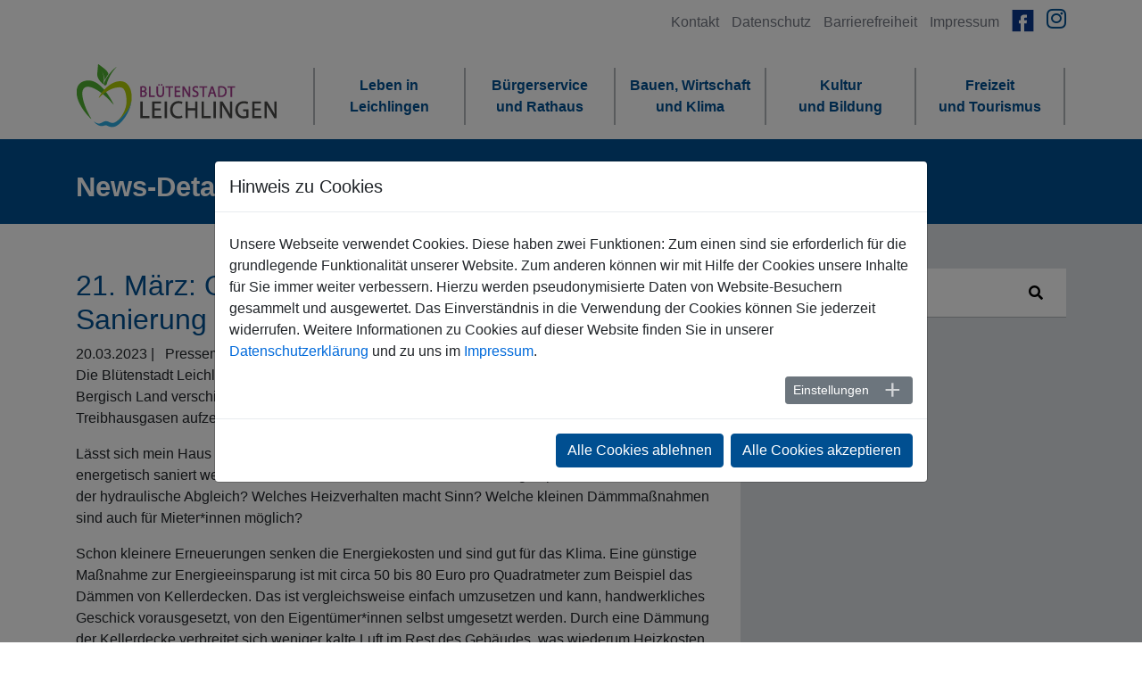

--- FILE ---
content_type: text/html; charset=utf-8
request_url: https://www.leichlingen.de/news-detailansicht?tx_news_pi1%5Baction%5D=detail&tx_news_pi1%5Bcontroller%5D=News&tx_news_pi1%5Bnews%5D=989&cHash=08f5e633c101f1587239d194f05365a2
body_size: 13431
content:
<!DOCTYPE html>
<html lang="de">
<head>

<meta charset="utf-8">
<!-- 
	build by sitepackagebuilder.com

	This website is powered by TYPO3 - inspiring people to share!
	TYPO3 is a free open source Content Management Framework initially created by Kasper Skaarhoj and licensed under GNU/GPL.
	TYPO3 is copyright 1998-2026 of Kasper Skaarhoj. Extensions are copyright of their respective owners.
	Information and contribution at https://typo3.org/
-->


<link rel="icon" href="/typo3conf/ext/configleichlingen/Resources/Public/Icons/favicon.ico" type="image/vnd.microsoft.icon">
<title>21. März: Online-Seminar Energetische Sanierung mit kleinem Geld</title>
<meta http-equiv="x-ua-compatible" content="IE=edge">
<meta name="generator" content="TYPO3 CMS">
<meta name="viewport" content="width=device-width, initial-scale=1">
<meta name="robots" content="index,follow">
<meta property="og:title" content="21. März: Online-Seminar Energetische Sanierung mit kleinem Geld">
<meta property="og:type" content="article">
<meta property="og:url" content="http://www.leichlingen.de/news-detailansicht?tx_news_pi1%5Baction%5D=detail&amp;tx_news_pi1%5Bcontroller%5D=News&amp;tx_news_pi1%5Bnews%5D=989&amp;cHash=08f5e633c101f1587239d194f05365a2">
<meta property="og:site_name" content="Stadt Leichlingen">
<meta property="og:image" content="http://www.leichlingen.de/fileadmin/_processed_/f/5/csm_Heizkoerper_Symbolbild_Pixabay_1d2640a586.jpg">
<meta property="og:image:width" content="1200">
<meta property="og:image:height" content="857">
<meta name="twitter:card" content="summary">
<meta name="apple-mobile-web-app-capable" content="no">

<link rel="stylesheet" href="/typo3temp/assets/compressed/merged-e169ea0e281f242ea13eb9e661bac0ea-e192ec8926f84c79f08cd774f87f145c.css?1763370932" media="all">
<link rel="stylesheet" href="/typo3temp/assets/compressed/merged-edd28e035da25e2aa68dcc8ec464e1a8-b7b9102e257dfdc5b39a10f4e0a2a2c8.css?1768299789" media="all">
<link rel="stylesheet" href="/typo3temp/assets/compressed/merged-8f9a963a80e41e991112e6dcd598c2c7-fe2e4b5353086597da634754e773726a.css?1744209784" media="screen">



<script src="/typo3conf/ext/configleichlingen/Resources/Public/Vendor/jquery/jquery-3.3.1.min.js?1762508849"></script>


<link rel="apple-touch-icon" sizes="57x57" href="/typo3conf/ext/configleichlingen/Resources/Public/Icons/favicon/apple-icon-57x57.png">
        <link rel="apple-touch-icon" sizes="60x60" href="/typo3conf/ext/configleichlingen/Resources/Public/Icons/favicon/apple-icon-60x60.png">
        <link rel="apple-touch-icon" sizes="72x72" href="/typo3conf/ext/configleichlingen/Resources/Public/Icons/favicon/apple-icon-72x72.png">
        <link rel="apple-touch-icon" sizes="76x76" href="/typo3conf/ext/configleichlingen/Resources/Public/Icons/favicon/apple-icon-76x76.png">
        <link rel="apple-touch-icon" sizes="114x114" href="/typo3conf/ext/configleichlingen/Resources/Public/Icons/favicon/apple-icon-114x114.png">
        <link rel="apple-touch-icon" sizes="120x120" href="/typo3conf/ext/configleichlingen/Resources/Public/Icons/favicon/apple-icon-120x120.png">
        <link rel="apple-touch-icon" sizes="144x144" href="/typo3conf/ext/configleichlingen/Resources/Public/Icons/favicon/apple-icon-144x144.png">
        <link rel="apple-touch-icon" sizes="152x152" href="/typo3conf/ext/configleichlingen/Resources/Public/Icons/favicon/apple-icon-152x152.png">
        <link rel="apple-touch-icon" sizes="180x180" href="/typo3conf/ext/configleichlingen/Resources/Public/Icons/favicon/apple-icon-180x180.png">
        <link rel="icon" type="image/png" sizes="192x192"  href="/typo3conf/ext/configleichlingen/Resources/Public/Icons/favicon/android-icon-192x192.png">
        <link rel="icon" type="image/png" sizes="32x32" href="/typo3conf/ext/configleichlingen/Resources/Public/Icons/favicon/favicon-32x32.png">
        <link rel="icon" type="image/png" sizes="96x96" href="/typo3conf/ext/configleichlingen/Resources/Public/Icons/favicon/favicon-96x96.png">
        <link rel="icon" type="image/png" sizes="16x16" href="/typo3conf/ext/configleichlingen/Resources/Public/Icons/favicon/favicon-16x16.png">
        <link rel="manifest" href="/typo3conf/ext/configleichlingen/Resources/Public/Icons/favicon/manifest.json">
        <meta name="msapplication-TileColor" content="#ffffff">
        <meta name="msapplication-TileImage" content="/typo3conf/ext/configleichlingen/Resources/Public/Icons/favicon/ms-icon-144x144.png">
        <meta name="theme-color" content="#ffffff">
<link rel="canonical" href="https://www.leichlingen.de/news-detailansicht"/>
</head>
<body>

    <!-- Sprungmarken/Skiplinks -->
<a href="#headerContent" class="sr-only sr-only-focusable text-dark">Nach oben springen</a>
<a href="#search_q"  class="sr-only sr-only-focusable text-dark">Zur Suche springen</a>
<a href="#mainnavi"  class="sr-only sr-only-focusable text-dark">Zur Hauptnavigation bei Desktopanzeige springen</a>
<a href="#mainContent"  class="sr-only sr-only-focusable text-dark">Zum Inhalt springen</a>
<a href="#footerContent" class="sr-only sr-only-focusable text-dark">Zum Footer springen</a>

    <header id="headerContent">
        <div id="header" class="container-fluid">
            <div class="container">
                <div class="row">
                    <nav class="col-12 ml-auto text-right " id="metanavi">
                        <ul class="d-none d-lg-block">
                            
    <li>
        <a href="/kontakt-oeffnungszeiten" target="">
            Kontakt
        </a>
    </li>

    <li>
        <a href="/datenschutz" target="">
            Datenschutz
        </a>
    </li>

    <li>
        <a href="/erklaerung-zur-barrierefreiheit" target="">
            Barrierefreiheit
        </a>
    </li>

    <li>
        <a href="/impressum" target="">
            Impressum
        </a>
    </li>

<li>
    <a class="social" href="https://www.facebook.com/bluetenstadt.leichlingen" aria-label="Link zur Facebookseite von Leichlingen">
        <img base64="true" src="/typo3conf/ext/configleichlingen/Resources/Public/Icons/facebook2.svg" width="25" height="25" alt="" />

    </a>
</li>
<li>
    <a class="social" href="https://www.instagram.com/bluetenstadt.leichlingen/ " aria-label="Link zur Instagramseite von Leichlingen">
        <i class="fab fa-instagram"></i>
    </a>
</li>
                        </ul>
                    </nav>
                </div>
            </div>

            <nav id="mainnavi" class="navbar navbar-expand-lg container">
                <a class="navbar-brand" href="/"><img src="/typo3conf/ext/configleichlingen/Resources/Public/Images/logo_neu.png" alt="Logo der Blütenstadt Leichlingen" /></a>
                <button class="navbar-toggler" type="button" data-toggle="collapse" data-target="#mainNaviContent" aria-controls="mainNaviContent" aria-expanded="false" aria-label="Toggle navigation">
                    <i class="fas fa-bars"></i>
                </button>
                <div class="collapse navbar-collapse" id="mainNaviContent">
                    <div class="collapse navbar-collapse" id="mainNaviContent">
    <ul class="navbar-nav d-none d-lg-flex">
        
            <li class="nav-item dropdown">
                <a href="/leben-in-leichlingen" class="nav-link dropdown-toggle" id="mainNaviContent1956"
                   role="button" data-toggle="dropdown"
                   aria-haspopup="true" aria-expanded="false" data-target="mainNaviContent">
                    Leben in<br />Leichlingen
                    <div class="dreieck"></div>
                </a>
                <div class="dropdown-menu" aria-labelledby="mainNaviContent1956">
                    <div class="container">
                        <div class="row">
                            
                                
                                        <div class="col-md-4">
                                    
                                
                                        <ul>
                                            <div class="sectionTitle">
                                                <a href="/leben-in-leichlingen/leichlingen-stellt-sich-vor" class="dropdown-item">Leichlingen stellt sich vor</a>
                                            </div>
                                            
                                                    
                                                        <li>
                                                            <a href="/leben-in-leichlingen/leichlingen-stellt-sich-vor/stadtportrait">Stadtportrait</a>
                                                        </li>
                                                    
                                                        <li>
                                                            <a href="/wir-sind-bluetenstadt">Wir sind Blütenstadt</a>
                                                        </li>
                                                    
                                                        <li>
                                                            <a href="/leben-in-leichlingen/leichlingen-stellt-sich-vor/zahlen-daten-fakten">Zahlen, Daten, Fakten</a>
                                                        </li>
                                                    
                                                
                                        </ul>
                                    
                            
                                
                                
                                        <ul>
                                            <div class="sectionTitle">
                                                <a href="/quartiersbuero" class="dropdown-item">Quartiersbüro Leichlingen</a>
                                            </div>
                                            
                                        </ul>
                                    
                            
                                
                                
                                        <ul>
                                            <div class="sectionTitle">
                                                <a href="/leben-in-leichlingen/familien" class="dropdown-item">Familien</a>
                                            </div>
                                            
                                                    
                                                        <li>
                                                            <a href="https://www.leichlingen.de/buergerservice-und-rathaus/was-erledige-ich-wo/anliegen-von-a-z?tx_citkoegovservicelight_dienstleistungen%5Baction%5D=show&amp;tx_citkoegovservicelight_dienstleistungen%5Bdienstleistungen%5D=70&amp;cHash=d1dcb78592ca18125f9b39dd1933ec82">Ehe</a>
                                                        </li>
                                                    
                                                        <li>
                                                            <a href="/leben-in-leichlingen/familien/familienzuwachs">Familienzuwachs</a>
                                                        </li>
                                                    
                                                
                                        </ul>
                                    
                            
                                
                                
                                        <ul>
                                            <div class="sectionTitle">
                                                <a href="/leben-in-leichlingen/kinder" class="dropdown-item">Kinder</a>
                                            </div>
                                            
                                                    
                                                        <li>
                                                            <a href="/leben-in-leichlingen/kinder/kinderbetreuung">Kinderbetreuung</a>
                                                        </li>
                                                    
                                                        <li>
                                                            <a href="/leben-in-leichlingen/kinder/grundschulen">Grundschulen</a>
                                                        </li>
                                                    
                                                        <li>
                                                            <a href="/leben-in-leichlingen/kinder/spielplaetze">Spielplätze</a>
                                                        </li>
                                                    
                                                        <li>
                                                            <a href="/leben-in-leichlingen/jugendliche/ansprechpartner-fuer-kinder-und-jugendliche">Ansprechpartner*innen für Kinder &amp; Jugendliche</a>
                                                        </li>
                                                    
                                                
                                        </ul>
                                    
                            
                                
                                
                                        </div> <span class="d-none"></span> <div class="col-md-4">
                                    
                            
                                
                                
                                        <ul>
                                            <div class="sectionTitle">
                                                <a href="/leben-in-leichlingen/jugendliche" class="dropdown-item">Jugendliche</a>
                                            </div>
                                            
                                                    
                                                        <li>
                                                            <a href="/leben-in-leichlingen/jugendliche/jugendparlament-jupa">Jugendparlament (JuPa)</a>
                                                        </li>
                                                    
                                                        <li>
                                                            <a href="/leben-in-leichlingen/jugendliche/kinder-und-jugendzentrum">Kinder- und Jugendzentrum</a>
                                                        </li>
                                                    
                                                        <li>
                                                            <a href="/leben-in-leichlingen/jugendliche/ansprechpartner-fuer-kinder-und-jugendliche">Ansprechpartner für Kinder- und Jugendliche</a>
                                                        </li>
                                                    
                                                        <li>
                                                            <a href="/leben-in-leichlingen/jugendliche/schulen">Weiterführende Schulen</a>
                                                        </li>
                                                    
                                                        <li>
                                                            <a href="/leben-in-leichlingen/jugendliche/veranstaltungen-fuer-jugendliche">Veranstaltungen für Jugendliche</a>
                                                        </li>
                                                    
                                                
                                        </ul>
                                    
                            
                                
                                
                                        <ul>
                                            <div class="sectionTitle">
                                                <a href="/leben-in-leichlingen/gleichstellung" class="dropdown-item">Gleichstellung</a>
                                            </div>
                                            
                                        </ul>
                                    
                            
                                
                                
                                        <ul>
                                            <div class="sectionTitle">
                                                <a href="/leben-in-leichlingen/senioren" class="dropdown-item">Senior*innen</a>
                                            </div>
                                            
                                                    
                                                        <li>
                                                            <a href="/leben-in-leichlingen/senioren/aktiv-im-alter">Aktiv im Alter</a>
                                                        </li>
                                                    
                                                        <li>
                                                            <a href="/leben-in-leichlingen/senioren/wohnen-im-alter">Wohnen im Alter</a>
                                                        </li>
                                                    
                                                        <li>
                                                            <a href="/leben-in-leichlingen/senioren/pflegebeduerftigkeit">Pflegebedürftigkeit</a>
                                                        </li>
                                                    
                                                        <li>
                                                            <a href="/leben-in-leichlingen/senioren/gesetzliche-sozialleistungen">Gesetzliche Sozialleistungen</a>
                                                        </li>
                                                    
                                                        <li>
                                                            <a href="/leben-in-leichlingen/senioren/netzwerke">Netzwerke</a>
                                                        </li>
                                                    
                                                
                                        </ul>
                                    
                            
                                
                                
                                        <ul>
                                            <div class="sectionTitle">
                                                <a href="/leben-in-leichlingen/fluechlingshilfe" class="dropdown-item">Flüchtlingshilfe</a>
                                            </div>
                                            
                                        </ul>
                                    
                            
                                
                                
                                        </div> <span class="d-none"></span> <div class="col-md-4">
                                    
                            
                                
                                
                                        <ul>
                                            <div class="sectionTitle">
                                                <a href="/leben-in-leichlingen/krankheit" class="dropdown-item">Krankheit</a>
                                            </div>
                                            
                                                    
                                                        <li>
                                                            <a href="/leben-in-leichlingen/krankheit/notdienste">Notdienste</a>
                                                        </li>
                                                    
                                                        <li>
                                                            <a href="/leben-in-leichlingen/krankheit/beratung">Beratung</a>
                                                        </li>
                                                    
                                                
                                        </ul>
                                    
                            
                                
                                
                                        <ul>
                                            <div class="sectionTitle">
                                                <a href="/leben-in-leichlingen/leben-mit-behinderung" class="dropdown-item">Leben mit Behinderung</a>
                                            </div>
                                            
                                                    
                                                        <li>
                                                            <a href="/leben-in-leichlingen/leben-mit-behinderung/beratung-und-teilhabe">Beratung und Teilhabe</a>
                                                        </li>
                                                    
                                                        <li>
                                                            <a href="/leben-in-leichlingen/leben-mit-behinderung/leistungen-und-verguenstigungen">Leistungen und Vergünstigungen</a>
                                                        </li>
                                                    
                                                        <li>
                                                            <a href="/leben-in-leichlingen/leben-mit-behinderung/barrierefreies-leichlingen">Barrierefreies Leichlingen</a>
                                                        </li>
                                                    
                                                
                                        </ul>
                                    
                            
                                
                                
                                        <ul>
                                            <div class="sectionTitle">
                                                <a href="/leben-in-leichlingen/erwerbslosigkeit" class="dropdown-item">Erwerbslosigkeit</a>
                                            </div>
                                            
                                        </ul>
                                    
                            
                                
                                
                                        <ul>
                                            <div class="sectionTitle">
                                                <a href="/leben-in-leichlingen/sterbefall" class="dropdown-item">Sterbefall</a>
                                            </div>
                                            
                                                    
                                                        <li>
                                                            <a href="/leben-in-leichlingen/sterbefall/allgemeine-informationen">Allgemeine Informationen</a>
                                                        </li>
                                                    
                                                        <li>
                                                            <a href="/leben-in-leichlingen/sterbefall/bestattungsformen">Bestattungsformen auf städtischen Friedhöfen</a>
                                                        </li>
                                                    
                                                        <li>
                                                            <a href="/leben-in-leichlingen/sterbefall/friedhoefe">Friedhöfe</a>
                                                        </li>
                                                    
                                                
                                        </ul>
                                    
                            
                                
                                
                                        <ul>
                                            <div class="sectionTitle">
                                                <a href="/katastrophenvorsorge" class="dropdown-item">Katastrophenvorsorge</a>
                                            </div>
                                            
                                        </ul>
                                    
                            
                        </div>
                    </div>
                </div>
            </li>
        
            <li class="nav-item dropdown">
                <a href="/buergerservice-und-rathaus" class="nav-link dropdown-toggle" id="mainNaviContent1957"
                   role="button" data-toggle="dropdown"
                   aria-haspopup="true" aria-expanded="false" data-target="mainNaviContent">
                    Bürgerservice<br />und Rathaus
                    <div class="dreieck"></div>
                </a>
                <div class="dropdown-menu" aria-labelledby="mainNaviContent1957">
                    <div class="container">
                        <div class="row">
                            
                                
                                        <div class="col-md-4">
                                    
                                
                                        <ul>
                                            <div class="sectionTitle">
                                                <a href="/buergerservice-und-rathaus/was-erledige-ich-wo" class="dropdown-item">Behörde im Überblick</a>
                                            </div>
                                            
                                                    
                                                        <li>
                                                            <a href="/buergerservice-und-rathaus/was-erledige-ich-wo/anliegen-von-a-z">Anliegen von A - Z</a>
                                                        </li>
                                                    
                                                        <li>
                                                            <a href="/buergerservice-und-rathaus/was-erledige-ich-wo/mitarbeiterinnen-von-a-z">Mitarbeiter*innen von A-Z</a>
                                                        </li>
                                                    
                                                        <li>
                                                            <a href="/buergerservice-und-rathaus/was-erledige-ich-wo/formulare-von-a-z">Formulare von A-Z</a>
                                                        </li>
                                                    
                                                        <li>
                                                            <a href="/leben-in-leichlingen/buergerbeteiligung-in-leichlingen">Bürgerbeteiligung in Leichlingen</a>
                                                        </li>
                                                    
                                                        <li>
                                                            <a href="/buergerservice-und-rathaus/verwaltung/oeffnungszeiten">Öffnungszeiten</a>
                                                        </li>
                                                    
                                                        <li>
                                                            <a href="/buergerservice-und-rathaus/was-erledige-ich-wo/aemter-und-oeffentliche-einrichtungen">Ämter und öffentliche Einrichtungen</a>
                                                        </li>
                                                    
                                                
                                        </ul>
                                    
                            
                                
                                
                                        <ul>
                                            <div class="sectionTitle">
                                                <a href="/aktuelle-projekte" class="dropdown-item">Aktuelle Projekte</a>
                                            </div>
                                            
                                                    
                                                        <li>
                                                            <a href="/aktuelle-projekte/breitbandausbau-weisse-flecken">Breitbandausbau weiße Flecken</a>
                                                        </li>
                                                    
                                                        <li>
                                                            <a href="/bauen-wirtschaft-und-mobilitaet/stadtplanung/integriertes-handlungskonzept-inhk">Integriertes Handlungskonzept</a>
                                                        </li>
                                                    
                                                        <li>
                                                            <a href="/bauen-wirtschaft-und-klima/mobilitaetskonzept-bluetenstadt-leichlingen">Mobilitätskonzept</a>
                                                        </li>
                                                    
                                                
                                        </ul>
                                    
                            
                                
                                
                                        <ul>
                                            <div class="sectionTitle">
                                                <a href="/leichte-sprache" class="dropdown-item">Leichte Sprache</a>
                                            </div>
                                            
                                                    
                                                        <li>
                                                            <a href="/buergerservice-und-rathaus/was-erledige-ich-wo/wie-funktioniert-wwwleichlingende">Wie funktioniert www.leichlingen.de</a>
                                                        </li>
                                                    
                                                        <li>
                                                            <a href="/leichte-sprache/was-steht-auf-wwwleichlingende">Was steht auf www.leichlingen.de?</a>
                                                        </li>
                                                    
                                                        <li>
                                                            <a href="/leichte-sprache/infos-in-leichter-sprache">Infos in Leichter Sprache</a>
                                                        </li>
                                                    
                                                
                                        </ul>
                                    
                            
                                
                                
                                        </div> <span class="d-none"></span> <div class="col-md-4">
                                    
                            
                                
                                
                                        <ul>
                                            <div class="sectionTitle">
                                                <a href="/buergerservice-und-rathaus/verwaltung" class="dropdown-item">Verwaltung</a>
                                            </div>
                                            
                                                    
                                                        <li>
                                                            <a href="/buergerservice-und-rathaus/verwaltung/verwaltungsleitung">Verwaltungsleitung</a>
                                                        </li>
                                                    
                                                        <li>
                                                            <a href="/buergerservice-und-rathaus/verwaltung/oeffnungszeiten">Öffnungszeiten</a>
                                                        </li>
                                                    
                                                        <li>
                                                            <a href="/buergerservice-und-rathaus/verwaltung/verwaltungsnebenstellen">Verwaltungsnebenstellen</a>
                                                        </li>
                                                    
                                                        <li>
                                                            <a href="/buergerservice-und-rathaus/verwaltung/ortsrecht">Ortsrecht</a>
                                                        </li>
                                                    
                                                        <li>
                                                            <a href="/stellen">Arbeiten bei der Stadtverwaltung</a>
                                                        </li>
                                                    
                                                        <li>
                                                            <a href="/buergerservice-und-rathaus/verwaltung/gewaltfreier-arbeitsplatz">Gewaltfreier Arbeitsplatz</a>
                                                        </li>
                                                    
                                                        <li>
                                                            <a href="/buergerservice-und-rathaus/verwaltung/ausschreibungen">Vergaben</a>
                                                        </li>
                                                    
                                                        <li>
                                                            <a href="/buergerservice-und-rathaus/verwaltung/nachrufe">Nachrufe</a>
                                                        </li>
                                                    
                                                
                                        </ul>
                                    
                            
                                
                                
                                        <ul>
                                            <div class="sectionTitle">
                                                <a href="/buergerservice-und-rathaus/digitaler-buergerservice" class="dropdown-item">Digitalisierung</a>
                                            </div>
                                            
                                                    
                                                        <li>
                                                            <a href="https://portal.kommunale.it/leichlingen/services">Digitales Bürgerportal</a>
                                                        </li>
                                                    
                                                        <li>
                                                            <a href="https://www.leichlingen.de/fileadmin/user_upload/Dokumente/33_Buergerbuero/Digitalisierungsstrategie_Bluetenstadt_Leichlingen_2024_Homepage.pdf">Digitalisierungsstrategie</a>
                                                        </li>
                                                    
                                                        <li>
                                                            <a href="/buergerservice-und-rathaus/digitaler-buergerservice/online-terminvereinbarung">Online Terminvereinbarung</a>
                                                        </li>
                                                    
                                                        <li>
                                                            <a href="/bauen-wirtschaft-und-mobilitaet/stadtplanung/geoinformationssysteme-gis">Geoinformationssysteme (GIS)</a>
                                                        </li>
                                                    
                                                
                                        </ul>
                                    
                            
                                
                                
                                        </div> <span class="d-none"></span> <div class="col-md-4">
                                    
                            
                                
                                
                                        <ul>
                                            <div class="sectionTitle">
                                                <a href="/buergerservice-und-rathaus/amtsblatt" class="dropdown-item">Amtsblatt</a>
                                            </div>
                                            
                                        </ul>
                                    
                            
                                
                                
                                        <ul>
                                            <div class="sectionTitle">
                                                <a href="/buergerservice-und-rathaus/der-rat" class="dropdown-item">Der Rat</a>
                                            </div>
                                            
                                                    
                                                        <li>
                                                            <a href="/buergerservice-und-rathaus/der-rat/rat-der-stadt-leichlingen">Rat der Stadt Leichlingen</a>
                                                        </li>
                                                    
                                                        <li>
                                                            <a href="https://sessionnet.owl-it.de/leichlingen/">Ratsinformationssystem</a>
                                                        </li>
                                                    
                                                        <li>
                                                            <a href="/leben-in-leichlingen/jugendliche/jugendparlament-jupa">Jugendparlament (JuPa)</a>
                                                        </li>
                                                    
                                                        <li>
                                                            <a href="/buergerservice-und-rathaus/der-rat/nachrufe">Nachrufe</a>
                                                        </li>
                                                    
                                                
                                        </ul>
                                    
                            
                                
                                
                                        <ul>
                                            <div class="sectionTitle">
                                                <a href="/buergerservice-und-rathaus/finanzen" class="dropdown-item">Finanzen</a>
                                            </div>
                                            
                                                    
                                                        <li>
                                                            <a href="/buergerservice-und-rathaus/finanzen/haushaltsplaene">Haushaltspläne</a>
                                                        </li>
                                                    
                                                        <li>
                                                            <a href="/buergerservice-und-rathaus/finanzen/jahresabschluesse">Jahresabschlüsse</a>
                                                        </li>
                                                    
                                                        <li>
                                                            <a href="/faq-grundsteuerreform">FAQ Grundsteuerreform</a>
                                                        </li>
                                                    
                                                
                                        </ul>
                                    
                            
                                
                                
                                        <ul>
                                            <div class="sectionTitle">
                                                <a href="/wahlen/kommunalwahl-2025" class="dropdown-item">Wahlen</a>
                                            </div>
                                            
                                                    
                                                        <li>
                                                            <a href="/wahlen/kommunalwahl-2025">Kommunalwahl 2025</a>
                                                        </li>
                                                    
                                                
                                        </ul>
                                    
                            
                        </div>
                    </div>
                </div>
            </li>
        
            <li class="nav-item dropdown">
                <a href="/bauen-wirtschaft-und-klima" class="nav-link dropdown-toggle" id="mainNaviContent1958"
                   role="button" data-toggle="dropdown"
                   aria-haspopup="true" aria-expanded="false" data-target="mainNaviContent">
                    Bauen, Wirtschaft<br />und Klima
                    <div class="dreieck"></div>
                </a>
                <div class="dropdown-menu" aria-labelledby="mainNaviContent1958">
                    <div class="container">
                        <div class="row">
                            
                                
                                        <div class="col-md-4">
                                    
                                
                                        <ul>
                                            <div class="sectionTitle">
                                                <a href="/bauen-wirtschaft-und-mobilitaet/stadtplanung" class="dropdown-item">Stadtplanung</a>
                                            </div>
                                            
                                                    
                                                        <li>
                                                            <a href="/bauen-wirtschaft-und-mobilitaet/stadtplanung/bauleitplanung">Bauleitplanung</a>
                                                        </li>
                                                    
                                                        <li>
                                                            <a href="/bauen-wirtschaft-und-mobilitaet/stadtplanung/integriertes-handlungskonzept-inhk">Integriertes Handlungskonzept</a>
                                                        </li>
                                                    
                                                        <li>
                                                            <a href="/bauen-wirtschaft-und-mobilitaet/stadtplanung/geoinformationssysteme-gis">Geoinformationssysteme (GIS)</a>
                                                        </li>
                                                    
                                                        <li>
                                                            <a href="/bauen-wirtschaft-und-mobilitaet/stadtplanung/laermaktionsplan">Lärmaktionsplan</a>
                                                        </li>
                                                    
                                                        <li>
                                                            <a href="/bauen-wirtschaft-und-mobilitaet/stadtplanung/projekte">Projekte</a>
                                                        </li>
                                                    
                                                
                                        </ul>
                                    
                            
                                
                                
                                        <ul>
                                            <div class="sectionTitle">
                                                <a href="/bauen-wirtschaft-und-mobilitaet/bauaufsicht" class="dropdown-item">Bauaufsicht</a>
                                            </div>
                                            
                                                    
                                                        <li>
                                                            <a href="/bauen-wirtschaft-und-mobilitaet/bauaufsicht/haus-und-garten">Haus und Garten</a>
                                                        </li>
                                                    
                                                        <li>
                                                            <a href="/bauen-wirtschaft-und-mobilitaet/bauaufsicht/bauberatung">Bauberatung</a>
                                                        </li>
                                                    
                                                        <li>
                                                            <a href="/bauen-wirtschaft-und-mobilitaet/bauaufsicht/baugenehmigung">Baugenehmigung</a>
                                                        </li>
                                                    
                                                
                                        </ul>
                                    
                            
                                
                                
                                        <ul>
                                            <div class="sectionTitle">
                                                <a href="/bauen-wirtschaft-und-mobilitaet/staedtisches-gebaeudemanagement" class="dropdown-item">Gebäudemanagement</a>
                                            </div>
                                            
                                        </ul>
                                    
                            
                                
                                
                                        <ul>
                                            <div class="sectionTitle">
                                                <a href="/bauen-wirtschaft-und-mobilitaet/umwelt" class="dropdown-item">Klima</a>
                                            </div>
                                            
                                                    
                                                        <li>
                                                            <a href="/klimaschutz">Klimaschutz</a>
                                                        </li>
                                                    
                                                        <li>
                                                            <a href="/klimaanpassung">Klimaanpassung</a>
                                                        </li>
                                                    
                                                
                                        </ul>
                                    
                            
                                
                                
                                        </div> <span class="d-none"></span> <div class="col-md-4">
                                    
                            
                                
                                
                                        <ul>
                                            <div class="sectionTitle">
                                                <a href="/bauen-wirtschaft-und-mobilitaet/umwelt/ver-und-entsorgung" class="dropdown-item">Ver- und Entsorgung</a>
                                            </div>
                                            
                                                    
                                                        <li>
                                                            <a href="/bauen-wirtschaft-und-mobilitaet/umwelt/ver-und-entsorgung/stromversorgung">Stromversorgung</a>
                                                        </li>
                                                    
                                                        <li>
                                                            <a href="/bauen-wirtschaft-und-mobilitaet/umwelt/ver-und-entsorgung/gas-und-wasserversorgung">Gas- und Wasserversorgung</a>
                                                        </li>
                                                    
                                                        <li>
                                                            <a href="/abwasser">Abwasserentsorgung</a>
                                                        </li>
                                                    
                                                
                                        </ul>
                                    
                            
                                
                                
                                        <ul>
                                            <div class="sectionTitle">
                                                <a href="/bauen-wirtschaft-und-mobilitaet/denkmalschutz" class="dropdown-item">Denkmalschutz</a>
                                            </div>
                                            
                                                    
                                                        <li>
                                                            <a href="/bauen-wirtschaft-und-mobilitaet/denkmalschutz/aufgaben-und-ziele">Aufgaben und Ziele</a>
                                                        </li>
                                                    
                                                        <li>
                                                            <a href="/bauen-wirtschaft-und-mobilitaet/denkmalschutz/denkmallandschaft">Denkmallandschaft</a>
                                                        </li>
                                                    
                                                        <li>
                                                            <a href="/bauen-wirtschaft-und-mobilitaet/denkmalschutz/verfahren">Verfahren</a>
                                                        </li>
                                                    
                                                        <li>
                                                            <a href="/bauen-wirtschaft-und-mobilitaet/denkmalschutz/finanzielle-vorteile">Finanzielle Vorteile</a>
                                                        </li>
                                                    
                                                        <li>
                                                            <a href="/bauen-wirtschaft-und-mobilitaet/denkmalschutz/weiterfuehrende-links">Weiterführende Links</a>
                                                        </li>
                                                    
                                                
                                        </ul>
                                    
                            
                                
                                
                                        <ul>
                                            <div class="sectionTitle">
                                                <a href="/bauen-wirtschaft-und-mobilitaet/mobilitaet" class="dropdown-item">Mobilität</a>
                                            </div>
                                            
                                                    
                                                        <li>
                                                            <a href="/bauen-wirtschaft-und-klima/mobilitaetskonzept-bluetenstadt-leichlingen">Mobilitätskonzept Leichlingen</a>
                                                        </li>
                                                    
                                                        <li>
                                                            <a href="/bauen-wirtschaft-und-mobilitaet/mobilitaet/mobilitaetskonzept-rhein-berg">Mobilitätskonzept Rhein-Berg</a>
                                                        </li>
                                                    
                                                        <li>
                                                            <a href="/bauen-wirtschaft-und-mobilitaet/mobilitaet/stadtumland-nrw">StadtUmland NRW</a>
                                                        </li>
                                                    
                                                        <li>
                                                            <a href="/bauen-wirtschaft-und-mobilitaet/mobilitaet/ergaenzung-des-oepnv">Ergänzung des ÖPNV</a>
                                                        </li>
                                                    
                                                        <li>
                                                            <a href="/bauen-wirtschaft-und-mobilitaet/mobilitaet/elektromobilitaet">Elektromobilität</a>
                                                        </li>
                                                    
                                                
                                        </ul>
                                    
                            
                                
                                
                                        <ul>
                                            <div class="sectionTitle">
                                                <a href="/baustellen-auf-einen-blick" class="dropdown-item">Baustellen auf einen Blick</a>
                                            </div>
                                            
                                        </ul>
                                    
                            
                                
                                
                                        </div> <span class="d-none"></span> <div class="col-md-4">
                                    
                            
                                
                                
                                        <ul>
                                            <div class="sectionTitle">
                                                <a href="/bauen-wirtschaft-und-mobilitaet/wirtschaftsfoerderung" class="dropdown-item">Wirtschaftsförderung</a>
                                            </div>
                                            
                                                    
                                                        <li>
                                                            <a href="/bauen-wirtschaft-und-mobilitaet/wirtschaftsfoerderung/service-fuer-unternehmen">Service für Unternehmen</a>
                                                        </li>
                                                    
                                                        <li>
                                                            <a href="/bauen-wirtschaft-und-mobilitaet/wirtschaftsfoerderung/wirtschaftsstandort-leichlingen">Wirtschaftsstandort Leichlingen</a>
                                                        </li>
                                                    
                                                        <li>
                                                            <a href="/bauen-wirtschaft-und-mobilitaet/wirtschaftsfoerderung/gewerbegebiete">Ausgewählte Gewerbegebiete</a>
                                                        </li>
                                                    
                                                        <li>
                                                            <a href="/bauen-wirtschaft-und-mobilitaet/wirtschaftsfoerderung/rheinisch-bergische-wirtschaftsfoerderungsgesellschaft-rbw">Rheinisch-Bergische Wirtschaftsförderungsgesellschaft (RBW)</a>
                                                        </li>
                                                    
                                                
                                        </ul>
                                    
                            
                                
                                
                                        <ul>
                                            <div class="sectionTitle">
                                                <a href="/abwasser" class="dropdown-item">Städtischer Abwasserbetrieb</a>
                                            </div>
                                            
                                                    
                                                        <li>
                                                            <a href="/abwasser/schnellzugriff-/-team">Schnellzugriff / Team</a>
                                                        </li>
                                                    
                                                        <li>
                                                            <a href="/bauen-wirtschaft-und-mobilitaet/staedtischer-abwasserbetrieb/wir-entwaessern-die-stadt">Wir &quot;entwässern&quot; die Stadt</a>
                                                        </li>
                                                    
                                                        <li>
                                                            <a href="/starkregen">Vorsorge vor Starkregen</a>
                                                        </li>
                                                    
                                                        <li>
                                                            <a href="/abwasser/hochwasser-und-starkregenereignis-vom-14/15-juli-2021">Hochwasser- und Starkregenereignis vom 14./15. Juli 2021</a>
                                                        </li>
                                                    
                                                        <li>
                                                            <a href="/bauen-wirtschaft-und-mobilitaet/staedtischer-abwasserbetrieb/satzung">Satzung</a>
                                                        </li>
                                                    
                                                        <li>
                                                            <a href="/bauen-wirtschaft-und-mobilitaet/staedtischer-abwasserbetrieb/ihre-grundstuecksentwaesserung">Ihre Grundstücksentwässerung</a>
                                                        </li>
                                                    
                                                        <li>
                                                            <a href="/abwasser/versickerungs-/einleiteantrag">Versickerungs- /Einleiteantrag</a>
                                                        </li>
                                                    
                                                        <li>
                                                            <a href="/bauen-wirtschaft-und-mobilitaet/staedtischer-abwasserbetrieb/test">Interesannte Themen rund um Wasser, Klima und Nachhaltigkeit</a>
                                                        </li>
                                                    
                                                        <li>
                                                            <a href="/bauen-wirtschaft-und-mobilitaet/staedtischer-abwasserbetrieb/unsere-entwaesserungsanlagen">unsere Entwässerungsanlagen</a>
                                                        </li>
                                                    
                                                        <li>
                                                            <a href="/abwasser/entwicklunge-einer-blau-gruebne-klimaachse-mitten-durch-leichlingen">Blau-grüne Klimaachse</a>
                                                        </li>
                                                    
                                                        <li>
                                                            <a href="/abwasser/buergerinformation-zur-starkregenvorsorge">Bürgerinformation zur Starkregenvorsorge</a>
                                                        </li>
                                                    
                                                        <li>
                                                            <a href="/bauen-wirtschaft-und-mobilitaet/staedtischer-abwasserbetrieb/unsere-projekte">Projekte</a>
                                                        </li>
                                                    
                                                
                                        </ul>
                                    
                            
                        </div>
                    </div>
                </div>
            </li>
        
            <li class="nav-item dropdown">
                <a href="/kultur-und-bildung" class="nav-link dropdown-toggle" id="mainNaviContent1959"
                   role="button" data-toggle="dropdown"
                   aria-haspopup="true" aria-expanded="false" data-target="mainNaviContent">
                    Kultur<br />und Bildung
                    <div class="dreieck"></div>
                </a>
                <div class="dropdown-menu" aria-labelledby="mainNaviContent1959">
                    <div class="container">
                        <div class="row">
                            
                                
                                        <div class="col-md-4">
                                    
                                
                                        <ul>
                                            <div class="sectionTitle">
                                                <a href="/kultur-1" class="dropdown-item">Städtisches Kulturbüro</a>
                                            </div>
                                            
                                                    
                                                        <li>
                                                            <a href="/kultur-1">Aktuelles Kulturprogramm</a>
                                                        </li>
                                                    
                                                        <li>
                                                            <a href="/altes-rathaus">Altes Rathaus</a>
                                                        </li>
                                                    
                                                        <li>
                                                            <a href="/kultur/jurierte-jahresausstellung">Jurierte Jahresausstellung 2025</a>
                                                        </li>
                                                    
                                                
                                        </ul>
                                    
                            
                                
                                
                                        <ul>
                                            <div class="sectionTitle">
                                                <a href="/kultur-und-bildung/musikschule" class="dropdown-item">Musikschule</a>
                                            </div>
                                            
                                                    
                                                        <li>
                                                            <a href="/kultur-und-bildung/musikschule/gebuehren">Gebühren</a>
                                                        </li>
                                                    
                                                        <li>
                                                            <a href="/kultur-und-bildung/musikschule/unterrichtsangebot">Unterrichtsangebot</a>
                                                        </li>
                                                    
                                                        <li>
                                                            <a href="/kultur-und-bildung/musikschule/ensembles">Ensembles</a>
                                                        </li>
                                                    
                                                        <li>
                                                            <a href="/kultur-und-bildung/musikschule/tanz">Tanzakademie</a>
                                                        </li>
                                                    
                                                        <li>
                                                            <a href="/kultur-und-bildung/musikschule/wilms-klavierwettbewerb">Wilms Klavierwettbewerb</a>
                                                        </li>
                                                    
                                                        <li>
                                                            <a href="/kultur-und-bildung/musikschule/johann-wilhelm-wilms">Johann Wilhelm Wilms</a>
                                                        </li>
                                                    
                                                        <li>
                                                            <a href="/kultur-und-bildung/musikschule/veranstaltungskalender">Veranstaltungskalender</a>
                                                        </li>
                                                    
                                                        <li>
                                                            <a href="/kultur-und-bildung/musikschule/downloads">Downloads</a>
                                                        </li>
                                                    
                                                        <li>
                                                            <a href="/kultur-und-bildung/musikschule/presse">Presse</a>
                                                        </li>
                                                    
                                                
                                        </ul>
                                    
                            
                                
                                
                                        </div> <span class="d-none"></span> <div class="col-md-4">
                                    
                            
                                
                                
                                        <ul>
                                            <div class="sectionTitle">
                                                <a href="/kultur-und-bildung/stadtbuecherei" class="dropdown-item">Stadtbücherei</a>
                                            </div>
                                            
                                                    
                                                        <li>
                                                            <a href="/kultur-und-bildung/stadtbuecherei/ueber-uns-1">Über uns</a>
                                                        </li>
                                                    
                                                        <li>
                                                            <a href="/kultur-und-bildung/stadtbuecherei/service">Informationen &amp; Service</a>
                                                        </li>
                                                    
                                                        <li>
                                                            <a href="/kultur-und-bildung/stadtbuecherei/kinder-jugendliche">Kinder &amp; Jugendliche</a>
                                                        </li>
                                                    
                                                        <li>
                                                            <a href="/kultur-und-bildung/stadtbuecherei/veranstaltungen">Veranstaltungen</a>
                                                        </li>
                                                    
                                                        <li>
                                                            <a href="/kultur-und-bildung/stadtbuecherei/online-katalog-konto-recherche">Online-Katalog (Konto + Recherche)</a>
                                                        </li>
                                                    
                                                
                                        </ul>
                                    
                            
                                
                                
                                        <ul>
                                            <div class="sectionTitle">
                                                <a href="/kultur-und-bildung/schulen" class="dropdown-item">Schulen</a>
                                            </div>
                                            
                                                    
                                                        <li>
                                                            <a href="/leben-in-leichlingen/kinder/grundschulen">Grundschulen</a>
                                                        </li>
                                                    
                                                        <li>
                                                            <a href="/leben-in-leichlingen/jugendliche/schulen">Weiterführende Schulen</a>
                                                        </li>
                                                    
                                                
                                        </ul>
                                    
                            
                                
                                
                                        <ul>
                                            <div class="sectionTitle">
                                                <a href="/kultur-und-bildung/kulturrucksack-nrw" class="dropdown-item">Kulturrucksack NRW</a>
                                            </div>
                                            
                                        </ul>
                                    
                            
                                
                                
                                        </div> <span class="d-none"></span> <div class="col-md-4">
                                    
                            
                                
                                
                                        <ul>
                                            <div class="sectionTitle">
                                                <a href="/kultur-und-bildung/stadtarchiv" class="dropdown-item">Stadtarchiv</a>
                                            </div>
                                            
                                                    
                                                        <li>
                                                            <a href="/kultur-und-bildung/stadtarchiv/das-archiv-stellt-sich-vor">Das Archiv stellt sich vor</a>
                                                        </li>
                                                    
                                                        <li>
                                                            <a href="/kultur-und-bildung/stadtarchiv/das-archiv-nutzen">Das Archiv nutzen</a>
                                                        </li>
                                                    
                                                        <li>
                                                            <a href="/kultur-und-bildung/stadtarchiv/archivpraktikum">Archivpraktikum</a>
                                                        </li>
                                                    
                                                        <li>
                                                            <a href="/kultur-und-bildung/stadtarchiv/aufruf-zur-sammlung">Aufruf zur Sammlung</a>
                                                        </li>
                                                    
                                                        <li>
                                                            <a href="/stadtfuehrung">Digitale Stadtführung</a>
                                                        </li>
                                                    
                                                
                                        </ul>
                                    
                            
                                
                                
                                        <ul>
                                            <div class="sectionTitle">
                                                <a href="https://www.vhs-bergisch-land.de/" class="dropdown-item">VHS Bergisches Land</a>
                                            </div>
                                            
                                        </ul>
                                    
                            
                                
                                
                                        <ul>
                                            <div class="sectionTitle">
                                                <a href="/freizeit-und-tourismus/veranstaltungen" class="dropdown-item">Veranstaltungen</a>
                                            </div>
                                            
                                        </ul>
                                    
                            
                        </div>
                    </div>
                </div>
            </li>
        
            <li class="nav-item dropdown">
                <a href="/freizeit-und-tourismus" class="nav-link dropdown-toggle" id="mainNaviContent1960"
                   role="button" data-toggle="dropdown"
                   aria-haspopup="true" aria-expanded="false" data-target="mainNaviContent">
                    Freizeit<br />und Tourismus
                    <div class="dreieck"></div>
                </a>
                <div class="dropdown-menu" aria-labelledby="mainNaviContent1960">
                    <div class="container">
                        <div class="row">
                            
                                
                                        <div class="col-md-4">
                                    
                                
                                        <ul>
                                            <div class="sectionTitle">
                                                <a href="https://www.bluetenbad.com/" class="dropdown-item">Blütenbad Leichlingen</a>
                                            </div>
                                            
                                        </ul>
                                    
                            
                                
                                
                                        <ul>
                                            <div class="sectionTitle">
                                                <a href="/kultur-und-bildung/staedtische-veranstaltungen" class="dropdown-item">Städtische Veranstaltungen</a>
                                            </div>
                                            
                                                    
                                                        <li>
                                                            <a href="/kultur-und-bildung/staedtische-veranstaltungen/leichlingen-putzt-sich-heraus">Leichlingen putzt sich heraus</a>
                                                        </li>
                                                    
                                                        <li>
                                                            <a href="/kultur-und-bildung/staedtische-veranstaltungen/leichlinger-kinder-sommer">Leichlinger Kindersommer</a>
                                                        </li>
                                                    
                                                        <li>
                                                            <a href="/kultur-und-bildung/staedtische-veranstaltungen/leichlinger-vereinstag">Leichlinger Vereinstag</a>
                                                        </li>
                                                    
                                                        <li>
                                                            <a href="/leichlinger-obstmarkt">Leichlinger Obstmarkt</a>
                                                        </li>
                                                    
                                                        <li>
                                                            <a href="/kultur-und-bildung/staedtische-veranstaltungen/leichlinger-wochenmarkt">Leichlinger Wochenmarkt</a>
                                                        </li>
                                                    
                                                
                                        </ul>
                                    
                            
                                
                                
                                        <ul>
                                            <div class="sectionTitle">
                                                <a href="/stadtplan-1" class="dropdown-item">Stadtplan</a>
                                            </div>
                                            
                                        </ul>
                                    
                            
                                
                                
                                        <ul>
                                            <div class="sectionTitle">
                                                <a href="/freizeit-und-tourismus/uebernachten-in-leichlingen/unterkuenfte" class="dropdown-item">Übernachten in Leichlingen</a>
                                            </div>
                                            
                                                    
                                                        <li>
                                                            <a href="/freizeit-und-tourismus/uebernachten-in-leichlingen/unterkuenfte">Unterkünfte</a>
                                                        </li>
                                                    
                                                
                                        </ul>
                                    
                            
                                
                                
                                        </div> <span class="d-none"></span> <div class="col-md-4">
                                    
                            
                                
                                
                                        <ul>
                                            <div class="sectionTitle">
                                                <a href="/freizeit-und-tourismus/bluetenbarometer" class="dropdown-item">Blütenbarometer</a>
                                            </div>
                                            
                                        </ul>
                                    
                            
                                
                                
                                        <ul>
                                            <div class="sectionTitle">
                                                <a href="/freizeit-und-tourismus/wandern" class="dropdown-item">Wandern</a>
                                            </div>
                                            
                                                    
                                                        <li>
                                                            <a href="/freizeit-und-tourismus/wandern/obstweg">Obstweg</a>
                                                        </li>
                                                    
                                                        <li>
                                                            <a href="/freizeit-und-tourismus/wandern/der-wupperwanderweg">Der Wupperwanderweg</a>
                                                        </li>
                                                    
                                                        <li>
                                                            <a href="/freizeit-und-tourismus/wandern/gefuehrte-wanderungen">Geführte Wanderungen</a>
                                                        </li>
                                                    
                                                
                                        </ul>
                                    
                            
                                
                                
                                        <ul>
                                            <div class="sectionTitle">
                                                <a href="/freizeit-und-tourismus/fahrradfahren" class="dropdown-item">Fahrradfahren</a>
                                            </div>
                                            
                                                    
                                                        <li>
                                                            <a href="/freizeit-und-tourismus/fahrradfahren/das-knotenpunktsystem">Das Knotenpunktsystem</a>
                                                        </li>
                                                    
                                                        <li>
                                                            <a href="/freizeit-und-tourismus/fahrradfahren/alte-bahntrassen">Alte Bahntrassen</a>
                                                        </li>
                                                    
                                                        <li>
                                                            <a href="/freizeit-und-tourismus/fahrradfahren/rad-region-rheinland">Rad Region Rheinland</a>
                                                        </li>
                                                    
                                                        <li>
                                                            <a href="/freizeit-und-tourismus/der-bergische-fahrradbus">Der Bergische Fahrradbus</a>
                                                        </li>
                                                    
                                                
                                        </ul>
                                    
                            
                                
                                
                                        <ul>
                                            <div class="sectionTitle">
                                                <a href="/freizeit-und-tourismus/unternehmungen/aktivitaeten/sport" class="dropdown-item">Sport</a>
                                            </div>
                                            
                                                    
                                                        <li>
                                                            <a href="/freizeit-und-tourismus/unternehmungen/aktivitaeten/sport">Sportplätze und Hallen</a>
                                                        </li>
                                                    
                                                        <li>
                                                            <a href="https://www.bluetenbad.com/">Blütenbad Leichlingen</a>
                                                        </li>
                                                    
                                                
                                        </ul>
                                    
                            
                                
                                
                                        </div> <span class="d-none"></span> <div class="col-md-4">
                                    
                            
                                
                                
                                        <ul>
                                            <div class="sectionTitle">
                                                <a href="/freizeit-und-tourismus/unternehmungen" class="dropdown-item">Unternehmungen</a>
                                            </div>
                                            
                                                    
                                                        <li>
                                                            <a href="/stadtfuehrung">Digitale Stadtführung</a>
                                                        </li>
                                                    
                                                        <li>
                                                            <a href="/freizeit-und-tourismus/unternehmungen/aktivitaeten">Aktivitäten</a>
                                                        </li>
                                                    
                                                        <li>
                                                            <a href="/freizeit-und-tourismus/unternehmungen/ausflugsziele">Ausflugsziele</a>
                                                        </li>
                                                    
                                                
                                        </ul>
                                    
                            
                                
                                
                                        <ul>
                                            <div class="sectionTitle">
                                                <a href="/freizeit-und-tourismus/veranstaltungen" class="dropdown-item">Veranstaltungen</a>
                                            </div>
                                            
                                        </ul>
                                    
                            
                                
                                
                                        <ul>
                                            <div class="sectionTitle">
                                                <a href="/freizeit-und-tourismus/vereine-ehrenamt" class="dropdown-item">Vereine &amp; Ehrenamt</a>
                                            </div>
                                            
                                                    
                                                        <li>
                                                            <a href="/freizeit-und-tourismus/vereine-ehrenamt/ehrenamtskarte-nrw">Ehrenamtskarte</a>
                                                        </li>
                                                    
                                                        <li>
                                                            <a href="/freizeit-und-tourismus/vereine-ehrenamt/vereine">Vereine</a>
                                                        </li>
                                                    
                                                
                                        </ul>
                                    
                            
                                
                                
                                        <ul>
                                            <div class="sectionTitle">
                                                <a href="/freizeit-und-tourismus/naturarena-bergisches-land" class="dropdown-item">Naturarena Bergisches Land</a>
                                            </div>
                                            
                                        </ul>
                                    
                            
                                
                                
                                        <ul>
                                            <div class="sectionTitle">
                                                <a href="/quartiersbuero" class="dropdown-item">Quartiersbüro</a>
                                            </div>
                                            
                                        </ul>
                                    
                            
                        </div>
                    </div>
                </div>
            </li>
        
    </ul>
    <ul class="navbar-nav d-lg-none">
        
            <li>
                <a href="/leben-in-leichlingen" class="nav-link">
                    Leben in<br />Leichlingen
                </a>
            </li>
        
            <li>
                <a href="/buergerservice-und-rathaus" class="nav-link">
                    Bürgerservice<br />und Rathaus
                </a>
            </li>
        
            <li>
                <a href="/bauen-wirtschaft-und-klima" class="nav-link">
                    Bauen, Wirtschaft<br />und Klima
                </a>
            </li>
        
            <li>
                <a href="/kultur-und-bildung" class="nav-link">
                    Kultur<br />und Bildung
                </a>
            </li>
        
            <li>
                <a href="/freizeit-und-tourismus" class="nav-link">
                    Freizeit<br />und Tourismus
                </a>
            </li>
        
    </ul>
    <ul class="navbar-nav d-lg-none">
        
    <li>
        <a href="/kontakt-oeffnungszeiten" target="">
            Kontakt
        </a>
    </li>

    <li>
        <a href="/datenschutz" target="">
            Datenschutz
        </a>
    </li>

    <li>
        <a href="/erklaerung-zur-barrierefreiheit" target="">
            Barrierefreiheit
        </a>
    </li>

    <li>
        <a href="/impressum" target="">
            Impressum
        </a>
    </li>

<li>
    <a class="social" href="https://www.facebook.com/bluetenstadt.leichlingen" aria-label="Link zur Facebookseite von Leichlingen">
        <img base64="true" src="/typo3conf/ext/configleichlingen/Resources/Public/Icons/facebook2.svg" width="25" height="25" alt="" />

    </a>
</li>
<li>
    <a class="social" href="https://www.instagram.com/bluetenstadt.leichlingen/ " aria-label="Link zur Instagramseite von Leichlingen">
        <i class="fab fa-instagram"></i>
    </a>
</li>
    </ul>
</div>
                </div>
            </nav>
        </div>
    </header>
    <main id="mainContent">
        <div id="pageTitle">
            <div class="container">
                <h1>News-Detailansicht</h1>
                <div id="breadcrumbs">
  
</div>



            </div>
        </div>
        <div id="body" class="folgeseite">
            <div class="container">
                <div class="row">
                    <div id="content" class="weiss col-12 col-md-8">
                        <!--TYPO3SEARCH_begin-->
                        
    

            <div id="c6671" class="frame frame-default frame-type-news_pi1 frame-layout-0">
                
                
                    



                
                
                    

    



                
                

    
    
<div class="news news-single">
    <div class="article" itemscope="itemscope" itemtype="http://schema.org/Article">
        
	
		

		

		
				
	<h1 itemprop="headline">21. März: Online-Seminar Energetische Sanierung mit kleinem Geld</h1>
	
<div class="extra">
	<!-- author -->
	

	<!-- date -->
	<span class="glyphicon glyphicon-calendar"> </span>
	<time itemprop="datePublished" datetime="2023-03-20">
		20.03.2023
	</time>

	<!-- category -->
	
		| <span class="glyphicon glyphicon-tags"> </span>&nbsp;
		<span class="label label-info">Pressemitteilungen</span>
	

	
</div>



				
	
		

		

		<!-- main text -->
		<div class="news-text-wrap" itemprop="articleBody">
			<p class="TextNormal">Die Blütenstadt Leichlingen bietet in Kooperation mit der Verbraucherzentrale NRW sowie der VHS Bergisch Land verschiedene Seminare an, die konkrete Möglichkeiten zur Einsparung von Treibhausgasen aufzeigen.</p>
<p class="TextNormal">Lässt sich mein Haus energetisch optimieren, ohne das&nbsp;gleich das gesamte Haus umgebaut oder energetisch saniert werden muss? Wie kann die bestehende Heizanlage optimiert werden? Was nützt der hydraulische Abgleich? Welches Heizverhalten macht Sinn? Welche kleinen Dämmmaßnahmen sind auch für Mieter*innen möglich?</p>
<p class="TextNormal">Schon kleinere Erneuerungen senken die Energiekosten und sind gut für das Klima.<strong> </strong>Eine günstige Maßnahme zur Energieeinsparung ist mit&nbsp;circa&nbsp;50 bis 80 Euro pro Quadratmeter zum Beispiel&nbsp;das Dämmen von Kellerdecken. Das&nbsp;ist vergleichsweise einfach umzusetzen und kann, handwerkliches Geschick vorausgesetzt, von den&nbsp;Eigentümer*innen selbst umgesetzt werden. Durch eine Dämmung der Kellerdecke verbreitet sich weniger kalte Luft im Rest des Gebäudes, was wiederum Heizkosten einsparen kann. Eine weitere klimafreundliche Option, die auch mit geringem finanziellem und handwerklichem Aufwand machbar ist,&nbsp;ist das Dämmen von freiliegenden Rohrleitungen und Pumpen.&nbsp;Diese und weitere Maßnahmen werden im Seminar von einem Referenten der Energieberatung der Verbraucherzentrale NRW&nbsp;vorgestellt.</p>
<p>Termin: Dienstag, 21. März 2023<br> Uhrzeit: 18&nbsp;bis 19.30 Uhr<br> Veranstaltungsort: online als <a href="https://us06web.zoom.us/j/82884303520?pwd=Y1Y5MkVSeC9jdjZDNjNyYjJsNGNzUT09" target="_blank" rel="noreferrer">zoom-Veranstaltung</a><br> Meeting-ID: 828 8430 3520, Kenncode: 643241<br> Referent: Dipl.-Ing. Martin Grampp, Energieberater</p>
<p>Die Veranstaltung ist kostenfrei. Eine Anmeldung ist nicht erforderlich.</p>
<p>Für Rückfragen steht Klimaschutzmanagerin Monika Meves unter&nbsp;<a href="#" data-mailto-token="nbjmup+lmjnbtdivuaAmfjdimjohfo/ef" data-mailto-vector="1">klimaschutz(at)leichlingen.de</a>&nbsp;oder 02175/992-354 zur Verfügung.</p>
		</div>
	

	

	
		
		
	

	
	


	

	

			
	

    </div>
</div>



                
                    



                
                
                    



                
            </div>

        


                        <!--TYPO3SEARCH_end-->
                    </div>
                    <div id="rightCol" class="col-12 col-md-4">
                        <div id="suche">
                            <form method="get" action="/suche" id="searchform">
                                <label for="search_q">Ihr Suchbegriff</label>
                                <input type="text" id="search_q" name="q" value="" placeholder="Ihr Suchbegriff" autocomplete="off" data-cip-id="search_q">
                                <a href="javascript:document.getElementById('searchform').submit();" id="startsearch" class="fa fa-search" title="Hier klicken um die Volltextsuche auszuführen"><span>Suche starten</span></a>
                                <div id="solr-ajax-searchresult"></div>
                            </form>
                        </div>
                        
                    </div>
                </div>
            </div>
        </div>
    </main>
    <footer id="footerContent">
        <div id="footer" class="container-fluid">
            <div class="container">
                <nav id="footerNavi" class="d-none d-md-block">
                    <ul class="row">
    
      <li class="fivecolumns col-md-2">
        <a href="/leben-in-leichlingen">
          Leben in<br />Leichlingen
        </a>
        
          <ul>
            
              <li>
                <a href="/leben-in-leichlingen/leichlingen-stellt-sich-vor">
                  Leichlingen stellt sich vor
                </a>
              </li>
            
              <li>
                <a href="/quartiersbuero">
                  Quartiersbüro Leichlingen
                </a>
              </li>
            
              <li>
                <a href="/leben-in-leichlingen/familien">
                  Familien
                </a>
              </li>
            
              <li>
                <a href="/leben-in-leichlingen/kinder">
                  Kinder
                </a>
              </li>
            
              <li>
                <a href="/leben-in-leichlingen/jugendliche">
                  Jugendliche
                </a>
              </li>
            
              <li>
                <a href="/leben-in-leichlingen/gleichstellung">
                  Gleichstellung
                </a>
              </li>
            
              <li>
                <a href="/leben-in-leichlingen/senioren">
                  Senior*innen
                </a>
              </li>
            
              <li>
                <a href="/leben-in-leichlingen/fluechlingshilfe">
                  Flüchtlingshilfe
                </a>
              </li>
            
              <li>
                <a href="/leben-in-leichlingen/krankheit">
                  Krankheit
                </a>
              </li>
            
              <li>
                <a href="/leben-in-leichlingen/leben-mit-behinderung">
                  Leben mit Behinderung
                </a>
              </li>
            
              <li>
                <a href="/leben-in-leichlingen/erwerbslosigkeit">
                  Erwerbslosigkeit
                </a>
              </li>
            
              <li>
                <a href="/leben-in-leichlingen/sterbefall">
                  Sterbefall
                </a>
              </li>
            
              <li>
                <a href="/katastrophenvorsorge">
                  Katastrophenvorsorge
                </a>
              </li>
            
          </ul>
        
      </li>
    
      <li class="fivecolumns col-md-2">
        <a href="/buergerservice-und-rathaus">
          Bürgerservice<br />und Rathaus
        </a>
        
          <ul>
            
              <li>
                <a href="/buergerservice-und-rathaus/was-erledige-ich-wo">
                  Behörde im Überblick
                </a>
              </li>
            
              <li>
                <a href="/aktuelle-projekte">
                  Aktuelle Projekte
                </a>
              </li>
            
              <li>
                <a href="/leichte-sprache">
                  Leichte Sprache
                </a>
              </li>
            
              <li>
                <a href="/buergerservice-und-rathaus/verwaltung">
                  Verwaltung
                </a>
              </li>
            
              <li>
                <a href="/buergerservice-und-rathaus/digitaler-buergerservice">
                  Digitalisierung
                </a>
              </li>
            
              <li>
                <a href="/buergerservice-und-rathaus/amtsblatt">
                  Amtsblatt
                </a>
              </li>
            
              <li>
                <a href="/buergerservice-und-rathaus/der-rat">
                  Der Rat
                </a>
              </li>
            
              <li>
                <a href="/buergerservice-und-rathaus/finanzen">
                  Finanzen
                </a>
              </li>
            
              <li>
                <a href="/wahlen/kommunalwahl-2025">
                  Wahlen
                </a>
              </li>
            
          </ul>
        
      </li>
    
      <li class="fivecolumns col-md-2">
        <a href="/bauen-wirtschaft-und-klima">
          Bauen, Wirtschaft<br />und Klima
        </a>
        
          <ul>
            
              <li>
                <a href="/bauen-wirtschaft-und-mobilitaet/stadtplanung">
                  Stadtplanung
                </a>
              </li>
            
              <li>
                <a href="/bauen-wirtschaft-und-mobilitaet/bauaufsicht">
                  Bauaufsicht
                </a>
              </li>
            
              <li>
                <a href="/bauen-wirtschaft-und-mobilitaet/staedtisches-gebaeudemanagement">
                  Gebäudemanagement
                </a>
              </li>
            
              <li>
                <a href="/bauen-wirtschaft-und-mobilitaet/umwelt">
                  Klima
                </a>
              </li>
            
              <li>
                <a href="/bauen-wirtschaft-und-mobilitaet/umwelt/ver-und-entsorgung">
                  Ver- und Entsorgung
                </a>
              </li>
            
              <li>
                <a href="/bauen-wirtschaft-und-mobilitaet/denkmalschutz">
                  Denkmalschutz
                </a>
              </li>
            
              <li>
                <a href="/bauen-wirtschaft-und-mobilitaet/mobilitaet">
                  Mobilität
                </a>
              </li>
            
              <li>
                <a href="/baustellen-auf-einen-blick">
                  Baustellen auf einen Blick
                </a>
              </li>
            
              <li>
                <a href="/bauen-wirtschaft-und-mobilitaet/wirtschaftsfoerderung">
                  Wirtschaftsförderung
                </a>
              </li>
            
              <li>
                <a href="/abwasser">
                  Städtischer Abwasserbetrieb
                </a>
              </li>
            
          </ul>
        
      </li>
    
      <li class="fivecolumns col-md-2">
        <a href="/kultur-und-bildung">
          Kultur<br />und Bildung
        </a>
        
          <ul>
            
              <li>
                <a href="/kultur-1">
                  Städtisches Kulturbüro
                </a>
              </li>
            
              <li>
                <a href="/kultur-und-bildung/musikschule">
                  Musikschule
                </a>
              </li>
            
              <li>
                <a href="/kultur-und-bildung/stadtbuecherei">
                  Stadtbücherei
                </a>
              </li>
            
              <li>
                <a href="/kultur-und-bildung/schulen">
                  Schulen
                </a>
              </li>
            
              <li>
                <a href="/kultur-und-bildung/kulturrucksack-nrw">
                  Kulturrucksack NRW
                </a>
              </li>
            
              <li>
                <a href="/kultur-und-bildung/stadtarchiv">
                  Stadtarchiv
                </a>
              </li>
            
              <li>
                <a href="https://www.vhs-bergisch-land.de/">
                  VHS Bergisches Land
                </a>
              </li>
            
              <li>
                <a href="/freizeit-und-tourismus/veranstaltungen">
                  Veranstaltungen
                </a>
              </li>
            
          </ul>
        
      </li>
    
      <li class="fivecolumns col-md-2">
        <a href="/freizeit-und-tourismus">
          Freizeit<br />und Tourismus
        </a>
        
          <ul>
            
              <li>
                <a href="https://www.bluetenbad.com/">
                  Blütenbad Leichlingen
                </a>
              </li>
            
              <li>
                <a href="/kultur-und-bildung/staedtische-veranstaltungen">
                  Städtische Veranstaltungen
                </a>
              </li>
            
              <li>
                <a href="/stadtplan-1">
                  Stadtplan
                </a>
              </li>
            
              <li>
                <a href="/freizeit-und-tourismus/uebernachten-in-leichlingen/unterkuenfte">
                  Übernachten in Leichlingen
                </a>
              </li>
            
              <li>
                <a href="/freizeit-und-tourismus/bluetenbarometer">
                  Blütenbarometer
                </a>
              </li>
            
              <li>
                <a href="/freizeit-und-tourismus/wandern">
                  Wandern
                </a>
              </li>
            
              <li>
                <a href="/freizeit-und-tourismus/fahrradfahren">
                  Fahrradfahren
                </a>
              </li>
            
              <li>
                <a href="/freizeit-und-tourismus/unternehmungen/aktivitaeten/sport">
                  Sport
                </a>
              </li>
            
              <li>
                <a href="/freizeit-und-tourismus/unternehmungen">
                  Unternehmungen
                </a>
              </li>
            
              <li>
                <a href="/freizeit-und-tourismus/veranstaltungen">
                  Veranstaltungen
                </a>
              </li>
            
              <li>
                <a href="/freizeit-und-tourismus/vereine-ehrenamt">
                  Vereine & Ehrenamt
                </a>
              </li>
            
              <li>
                <a href="/freizeit-und-tourismus/naturarena-bergisches-land">
                  Naturarena Bergisches Land
                </a>
              </li>
            
              <li>
                <a href="/quartiersbuero">
                  Quartiersbüro
                </a>
              </li>
            
          </ul>
        
      </li>
    
</ul>

                </nav>
                <div id="toTop">
                    <a href="#metanavi">
                        <i class="fas fa-chevron-circle-up"></i>
                        nach oben
                    </a>
                </div>
            </div>
        </div>
    </footer>







<div id="cookieman-modal"
     data-cookieman-showonce="1"
     data-cookieman-settings="{&quot;groups&quot;:{&quot;mandatory&quot;:{&quot;preselected&quot;:true,&quot;disabled&quot;:true,&quot;trackingObjects&quot;:[&quot;CookieConsent&quot;]},&quot;Tracking&quot;:{&quot;trackingObjects&quot;:[&quot;matomo&quot;]}},&quot;trackingObjects&quot;:{&quot;CookieConsent&quot;:{&quot;show&quot;:{&quot;CookieConsent&quot;:{&quot;duration&quot;:&quot;1&quot;,&quot;durationUnit&quot;:&quot;year&quot;,&quot;type&quot;:&quot;cookie_http+html&quot;,&quot;provider&quot;:&quot;Website&quot;}}},&quot;matomo&quot;:{&quot;inject&quot;:&quot;                    \u003C!-- Matomo --\u003E\n                    \u003Cscript\u003E\n                      var _paq = window._paq = window._paq || [];\n                      \/* tracker methods like \&quot;setCustomDimension\&quot; should be called before \&quot;trackPageView\&quot; *\/\n                      _paq.push([\&quot;setExcludedQueryParams\&quot;, [\&quot;no-cache\&quot;]]);\n                      _paq.push([&#039;trackPageView&#039;]);\n                      _paq.push([&#039;enableLinkTracking&#039;]);\n                      (function() {\n                        var u=\&quot;https:\/\/matomo02.cms.kommunale.it\/\&quot;;\n                        _paq.push([&#039;setTrackerUrl&#039;, u+&#039;matomo.php&#039;]);\n                        _paq.push([&#039;setSiteId&#039;, &#039;49&#039;]);\n                        var d=document, g=d.createElement(&#039;script&#039;), s=d.getElementsByTagName(&#039;script&#039;)[0];\n                        g.async=true; g.src=u+&#039;matomo.js&#039;; s.parentNode.insertBefore(g,s);\n                      })();\n                    \u003C\/script\u003E\n                    \u003C!-- End Matomo Code --\u003E&quot;,&quot;show&quot;:{&quot;_pk_ses&quot;:{&quot;duration&quot;:&quot;30&quot;,&quot;durationUnit&quot;:&quot;minutes&quot;,&quot;type&quot;:&quot;cookie_http+html&quot;,&quot;provider&quot;:&quot;Website&quot;,&quot;htmlCookieRemovalPattern&quot;:&quot;^_pk_ses\\.\\d+\\.[a-fA-F0-9]+$&quot;},&quot;_pk_id&quot;:{&quot;duration&quot;:&quot;12&quot;,&quot;durationUnit&quot;:&quot;months&quot;,&quot;type&quot;:&quot;cookie_http+html&quot;,&quot;provider&quot;:&quot;Website&quot;,&quot;htmlCookieRemovalPattern&quot;:&quot;^_pk_id\\.\\d+\\.[a-fA-F0-9]+$&quot;},&quot;_pk_ref&quot;:{&quot;duration&quot;:&quot;6&quot;,&quot;durationUnit&quot;:&quot;months&quot;,&quot;type&quot;:&quot;cookie_http+html&quot;,&quot;provider&quot;:&quot;Website&quot;,&quot;htmlCookieRemovalPattern&quot;:&quot;^_pk_ref\\.\\d+\\.[a-fA-F0-9]+$&quot;}}}}}"
     class="modal fade" tabindex="-1" role="dialog"
><div class="modal-dialog modal-lg modal-dialog-centered" role="document"><div class="modal-content"><div class="h5 modal-header" id="cookieman-modal-title">
                Hinweis zu Cookies
            </div><div class="modal-body"><p>
                    Unsere Webseite verwendet Cookies. Diese haben zwei Funktionen: Zum einen sind sie erforderlich für die grundlegende Funktionalität unserer Website. Zum anderen können wir mit Hilfe der Cookies unsere Inhalte für Sie immer weiter verbessern. Hierzu werden pseudonymisierte Daten von Website-Besuchern gesammelt und ausgewertet. Das Einverständnis in die Verwendung der Cookies können Sie jederzeit widerrufen. Weitere Informationen zu Cookies auf dieser Website finden Sie in unserer <a href=""
    >Datenschutzerklärung</a> und zu uns im <a href=""
    >Impressum</a>.
                </p><button class="btn btn-secondary btn-sm float-right collapsed pr-5"
                        type="button" data-toggle="collapse"
                        data-target="#cookieman-settings" aria-expanded="false" aria-controls="cookieman-settings">
                    Einstellungen
                </button><div class="clearfix"></div><div class="collapse" id="cookieman-settings"><form data-cookieman-form class="mt-3"
                          data-cookieman-dnt-enabled="Sie haben bereits über die &lt;a target=&quot;_blank&quot; rel=&quot;noopener&quot; href=&quot;https://de.wikipedia.org/wiki/Do_Not_Track_(Software)&quot;&gt;Do-Not-Track-Funktion Ihres Browsers&lt;/a&gt; der Erstellung von Nutzungsprofilen widersprochen. Dies akzeptieren wir. Sie können diese Funktion über die Einstellungen Ihres Browsers anpassen."
                    ><div id="cookieman-acco"><div class="card"><div class="card-header" id="cookieman-acco-h-mandatory"><a href="" class="collapsed" data-toggle="collapse"
                                           data-target="#cookieman-acco-mandatory" role="button"
                                           aria-expanded="false" aria-controls="cookieman-acco-mandatory">
                                            Erforderlich
                                        </a></div><div id="cookieman-acco-mandatory" class="collapse card-body"
                                         aria-labelledby="cookieman-acco-h-mandatory"
                                         data-parent="#cookieman-acco"><div class="alert alert-primary"><div class="form-check"><input class="form-check-input" type="checkbox" value="" id="mandatory" name="mandatory"
                                                       checked="checked"
                                                disabled="disabled"
                                                ><label class="form-check-label" for="mandatory">
                                                    Zustimmen
                                                </label></div></div><p>
                                            Diese Cookies werden für eine reibungslose Funktion unserer Website benötigt.
                                        </p><div class="table-responsive"><table class="table table-hover table-sm"><thead><tr><th>Name</th><th>Zweck</th><th>Ablauf</th><th>Typ</th><th>Anbieter</th></tr></thead><tbody><tr><td>
                CookieConsent
            </td><td>
                Speichert Ihre Einwilligung zur Verwendung von Cookies.
            </td><td>
                1
                Jahr
            </td><td>
                HTML
            </td><td>
                
                    Website
                    trackingItem.Website
                
            </td></tr></tbody></table></div></div></div><div class="card"><div class="card-header" id="cookieman-acco-h-Tracking"><a href="" class="collapsed" data-toggle="collapse"
                                           data-target="#cookieman-acco-Tracking" role="button"
                                           aria-expanded="false" aria-controls="cookieman-acco-Tracking">
                                            Statistik
                                        </a></div><div id="cookieman-acco-Tracking" class="collapse card-body"
                                         aria-labelledby="cookieman-acco-h-Tracking"
                                         data-parent="#cookieman-acco"><div class="alert alert-primary"><div class="form-check"><input class="form-check-input" type="checkbox" value="" id="Tracking" name="Tracking"
                                                       
                                                
                                                ><label class="form-check-label" for="Tracking">
                                                    Zustimmen
                                                </label></div></div><p></p><div class="table-responsive"><table class="table table-hover table-sm"><thead><tr><th>Name</th><th>Zweck</th><th>Ablauf</th><th>Typ</th><th>Anbieter</th></tr></thead><tbody><tr><td>
                _pk_ses
            </td><td>
                Speichert Informationen über den Besuch der Website
            </td><td>
                30
                Minuten
            </td><td>
                HTML
            </td><td>
                
                    Website
                    trackingItem.Website
                
            </td></tr><tr><td>
                _pk_id
            </td><td>
                Speichert eine Benutzer-ID
            </td><td>
                12
                Monate
            </td><td>
                HTML
            </td><td>
                
                    Website
                    trackingItem.Website
                
            </td></tr><tr><td>
                _pk_ref
            </td><td>
                Speichert wie der Benutzer die Website aufgerufen hat
            </td><td>
                6
                Monate
            </td><td>
                HTML
            </td><td>
                
                    Website
                    trackingItem.Website
                
            </td></tr></tbody></table></div></div></div></div></form></div></div><div class="modal-footer"><button data-cookieman-accept-none data-cookieman-save class="btn btn-primary">
                    Alle Cookies ablehnen
                </button><button data-cookieman-save class="btn btn-default" style="display: none">
                    Speichern
                </button><button data-cookieman-accept-all data-cookieman-save class="btn btn-primary">
                    Alle Cookies akzeptieren
                </button></div></div></div></div>
<script src="/typo3conf/ext/configleichlingen/Resources/Public/Vendor/popper/popper.min.js?1762508849"></script>
<script src="/typo3conf/ext/configleichlingen/Resources/Public/Vendor/bootstrap/js/bootstrap.min.js?1762508849"></script>
<script src="/typo3conf/ext/configleichlingen/Resources/Public/Vendor/fancybox/js/jquery.fancybox.min.js?1762508849"></script>
<script src="/typo3conf/ext/powermail/Resources/Public/JavaScript/Powermail/Form.min.js?1761146696" defer="defer"></script>
<script src="/typo3conf/ext/citko_solr/Resources/Public/Js/ajaxsearch.js?1744209724"></script>
<script src="/typo3conf/ext/cookieman/Resources/Public/Js/js.cookie.min.js?1674562910"></script>
<script src="/typo3conf/ext/cookieman/Resources/Public/Js/cookieman.min.js?1674562910"></script>
<script src="/typo3conf/ext/cookieman/Resources/Public/Themes/bootstrap4-modal/cookieman-theme.min.js?1674562910"></script>
<script src="/typo3conf/ext/cookieman/Resources/Public/Js/cookieman-init.min.js?1674562910"></script>
<script src="/typo3conf/ext/configleichlingen/Resources/Public/JavaScript/Dist/scripts.js?1762508849"></script>
<script async="async" src="/typo3/sysext/frontend/Resources/Public/JavaScript/default_frontend.js?1768305402"></script>


</body>
</html>

--- FILE ---
content_type: text/css; charset=utf-8
request_url: https://www.leichlingen.de/typo3temp/assets/compressed/merged-edd28e035da25e2aa68dcc8ec464e1a8-b7b9102e257dfdc5b39a10f4e0a2a2c8.css?1768299789
body_size: 6310
content:
.ce-align-left{text-align:left;}.ce-align-center{text-align:center;}.ce-align-right{text-align:right;}.ce-table td,.ce-table th{vertical-align:top;}.ce-textpic,.ce-image,.ce-nowrap .ce-bodytext,.ce-gallery,.ce-row,.ce-uploads li,.ce-uploads div{overflow:hidden;}.ce-left .ce-gallery,.ce-column{float:left;}.ce-center .ce-outer{position:relative;float:right;right:50%;}.ce-center .ce-inner{position:relative;float:right;right:-50%;}.ce-right .ce-gallery{float:right;}.ce-gallery figure{display:table;margin:0;}.ce-gallery figcaption{display:table-caption;caption-side:bottom;}.ce-gallery img{display:block;}.ce-gallery iframe{border-width:0;}.ce-border img,.ce-border iframe{border:2px solid #000000;padding:0px;}.ce-intext.ce-right .ce-gallery,.ce-intext.ce-left .ce-gallery,.ce-above .ce-gallery{margin-bottom:10px;}.ce-image .ce-gallery{margin-bottom:0;}.ce-intext.ce-right .ce-gallery{margin-left:10px;}.ce-intext.ce-left .ce-gallery{margin-right:10px;}.ce-below .ce-gallery{margin-top:10px;}.ce-column{margin-right:10px;}.ce-column:last-child{margin-right:0;}.ce-row{margin-bottom:10px;}.ce-row:last-child{margin-bottom:0;}.ce-above .ce-bodytext{clear:both;}.ce-intext.ce-left ol,.ce-intext.ce-left ul{padding-left:40px;overflow:auto;}.ce-headline-left{text-align:left;}.ce-headline-center{text-align:center;}.ce-headline-right{text-align:right;}.ce-uploads{margin:0;padding:0;}.ce-uploads li{list-style:none outside none;margin:1em 0;}.ce-uploads img{float:left;padding-right:1em;vertical-align:top;}.ce-uploads span{display:block;}.ce-table{width:100%;max-width:100%;}.ce-table th,.ce-table td{padding:0.5em 0.75em;vertical-align:top;}.ce-table thead th{border-bottom:2px solid #dadada;}.ce-table th,.ce-table td{border-top:1px solid #dadada;}.ce-table-striped tbody tr:nth-of-type(odd){background-color:rgba(0,0,0,.05);}.ce-table-bordered th,.ce-table-bordered td{border:1px solid #dadada;}.frame-space-before-extra-small{margin-top:1em;}.frame-space-before-small{margin-top:2em;}.frame-space-before-medium{margin-top:3em;}.frame-space-before-large{margin-top:4em;}.frame-space-before-extra-large{margin-top:5em;}.frame-space-after-extra-small{margin-bottom:1em;}.frame-space-after-small{margin-bottom:2em;}.frame-space-after-medium{margin-bottom:3em;}.frame-space-after-large{margin-bottom:4em;}.frame-space-after-extra-large{margin-bottom:5em;}.frame-ruler-before:before{content:'';display:block;border-top:1px solid rgba(0,0,0,0.25);margin-bottom:2em;}.frame-ruler-after:after{content:'';display:block;border-bottom:1px solid rgba(0,0,0,0.25);margin-top:2em;}.frame-indent{margin-left:15%;margin-right:15%;}.frame-indent-left{margin-left:33%;}.frame-indent-right{margin-right:33%;}.tx-powermail .powermail_fieldset .powermail-errors-list{display:none;margin:5px 0 20px 0;padding:0;list-style-type:none;background-color:#F2DEDE;border:1px solid #EBCCD1;width:100%;float:right;clear:left}.tx-powermail .powermail_fieldset .powermail-errors-list.filled{display:block}.tx-powermail .powermail_fieldset .powermail-errors-list>li{color:#A43431;padding:5px 10px}.tx-powermail .powermail_fieldset .powermail_field_error,.tx-powermail .powermail_fieldset div.error{background-color:#EBCCD1;color:#A43431}.tx-powermail .powermail_fieldset .powermail_field_error_container .powermail-errors-list{width:100%;margin-bottom:0;background-color:#EBCCD1;border:none}.tx-powermail .powermail_fieldset .powermail_field_error_container .powermail-errors-list>li{padding-left:5px}.tx-powermail .powermail_progressbar{width:100%;height:5px;float:right;border:1px solid #EEEEEE;clear:both}.tx-powermail .powermail_progressbar.disable{display:none}.tx-powermail .powermail_progressbar>.powermail_progress{background:#1E5799;width:0%;max-width:100%;-webkit-animation:progress 5s 1 forwards;-moz-animation:progress 5s 1 forwards;-ms-animation:progress 5s 1 forwards;animation:progress 5s 1 forwards}.tx-powermail .powermail_progressbar>.powermail_progress>.powermail_progress_inner{height:5px;width:100%;overflow:hidden;background:url("/typo3conf/ext/powermail/Resources/Public/Image/icon_loading.gif") repeat-x;-moz-opacity:0.25;-khtml-opacity:0.25;opacity:0.25;-ms-filter:progid:DXImageTransform.Microsoft.Alpha(Opacity=25);filter:progid:DXImageTransform.Microsoft.Alpha(opacity=25);filter:alpha(opacity=25)}.tx-powermail ul.powermail_fieldwrap_file_list{background-color:white;border:1px solid #bbb;float:right;padding:3px;width:100%;list-style:none;border-radius:4px;margin:0}.tx-powermail ul.powermail_fieldwrap_file_list>li{margin:5px}.tx-powermail ul.powermail_fieldwrap_file_list>li .deleteAllFiles{color:#bbb;cursor:pointer}.tx-powermail ul.powermail_fieldwrap_file_list>li .deleteAllFiles:hover{text-decoration:underline}.tx-powermail .powermail_confirmation .powermail_progressbar{width:100%}.tx-powermail .powermail_message{padding:5px 0 10px 20px;min-height:65px;background-color:#EBCCD1;border:1px solid #A43431;background-position:98% 10px;background-repeat:no-repeat;list-style:circle}.tx-powermail .powermail_message li{padding:5px 50px 0 0;border:none;background:none}.tx-powermail .powermail_message.powermail_message_ok{background-image:url("/typo3conf/ext/powermail/Resources/Public/Image/icon_ok.png");background-color:#CDEACA;border:1px solid #3B7826}.tx-powermail .powermail_message.powermail_message_ok li{color:#3B7826}.tx-powermail .powermail_message.powermail_message_error{background-image:url("/typo3conf/ext/powermail/Resources/Public/Image/icon_error.png")}.tx-powermail .powermail_message.powermail_message_error li{color:#A43431}.tx-powermail .powermail_message.powermail_message_note{background-image:url("/typo3conf/ext/powermail/Resources/Public/Image/icon_ok.png");background-color:#FCF8E3;border:1px solid #FFCA4B}.tx-powermail .powermail_message.powermail_message_note li{color:#FFCA4B}.tx-powermail .powermail_fieldset .powermail_tab_navigation{margin-top:2em}.tx-powermail .powermail_fieldset .powermail_tab_navigation .powermail_tab_navigation_next,.tx-powermail .powermail_fieldset .powermail_tab_navigation .powermail_tab_navigation_previous{background-color:#aaa;display:inline-block;padding:5px 30px;text-decoration:none;color:white;border:1px solid #bbb;font-weight:bold}.tx-powermail .powermail_fieldset .powermail_tab_navigation .powermail_tab_navigation_next{background-color:#1E5799;float:right}.tx-powermail .powermail_form.nolabel>h3{display:none}.tx-powermail .powermail_fieldset.nolabel>legend{display:none}.tx-powermail .powermail_fieldwrap.nolabel>label{display:none}.tx-powermail .powermail_fieldwrap.nolabel>fieldset>legend{display:none}@-webkit-keyframes progress{from{}to{width:100%}}@-moz-keyframes progress{from{}to{width:100%}}@-ms-keyframes progress{to{width:100%}}@keyframes progress{from{}to{width:100%}}#cookieman-acco>.card{overflow:hidden}#cookieman-acco>.card:first-of-type,#cookieman-acco>.card:not(:first-of-type):not(:last-of-type){border-bottom:0}#cookieman-modal table{font-size:80%}#cookieman-modal [data-toggle=collapse]:after{content:"+";font-size:2.5rem;opacity:.7;position:absolute;right:12px;top:50%;line-height:0;transition:transform ease-in-out .3s;transform-origin:center;transform:rotate(45deg)}#cookieman-modal [data-toggle=collapse].collapsed:after{transform:rotate(0)}#cookieman-settings .card-header{position:relative}#cookieman-modal [data-toggle=collapse][data-target="#cookieman-settings"]{position:relative}#cookieman-modal [data-toggle=collapse][data-target="#cookieman-settings"]:after{font-size:2rem}html{font-size:100%;}@media screen and (max-width:575px){html{font-size:80%;}}@media screen and (max-width:767px) and (min-width:576px){html{font-size:85%;}}@media screen and (max-width:991px) and (min-width:768px){html{font-size:85%;}}@media screen and (max-width:1199px) and (min-width:992px){html{font-size:95%;}}h1,h2{font-weight:normal;color:#004f91;font-size:2rem;}h1.title span.last,h2.title span.last{font-weight:bold;}#header #metanavi ul{list-style:none;}#header #metanavi ul li{display:inline-block;padding:3px 5px;}#header #metanavi ul li a{color:#b0b5b9;}#header #metanavi ul li:last-child{padding:0px 0px 0px 5px;}#header #metanavi ul li:last-child a{color:#004f91;font-size:25px;font-size:1.5625rem;}#header nav#mainnavi{position:unset;}#header nav#mainnavi .navbar-brand{padding-right:25px;}#header nav#mainnavi button.navbar-toggler{border:1px solid #004f91;color:#004f91;}#header nav#mainnavi #mainNaviContent ul.navbar-nav{width:100%;}#header nav#mainnavi #mainNaviContent ul.navbar-nav li.nav-item{position:unset;}@media screen and (min-width:1200px){#header nav#mainnavi #mainNaviContent ul.navbar-nav li.nav-item{width:20%;border-left:2px solid #b0b5b9;}}@media screen and (max-width:1199px) and (min-width:992px){#header nav#mainnavi #mainNaviContent ul.navbar-nav li.nav-item{width:20%;border-left:2px solid #b0b5b9;}}@media screen and (max-width:991px) and (min-width:768px){#header nav#mainnavi #mainNaviContent ul.navbar-nav li.nav-item{width:100%;border:none;}}@media screen and (max-width:767px) and (min-width:576px){#header nav#mainnavi #mainNaviContent ul.navbar-nav li.nav-item{width:100%;border:none;}}@media screen and (max-width:575px){#header nav#mainnavi #mainNaviContent ul.navbar-nav li.nav-item{width:100%;border:none;}}#header nav#mainnavi #mainNaviContent ul.navbar-nav li.nav-item:last-child{border-right:2px solid #b0b5b9;}@media screen and (max-width:575px){#header nav#mainnavi #mainNaviContent ul.navbar-nav li.nav-item:last-child{border:none;}}@media screen and (max-width:767px) and (min-width:576px){#header nav#mainnavi #mainNaviContent ul.navbar-nav li.nav-item:last-child{border:none;}}@media screen and (max-width:991px) and (min-width:768px){#header nav#mainnavi #mainNaviContent ul.navbar-nav li.nav-item:last-child{border:none;}}#header nav#mainnavi #mainNaviContent ul.navbar-nav li.nav-item a.nav-link{position:relative;text-align:center;color:#004f91;font-weight:bold;}#header nav#mainnavi #mainNaviContent ul.navbar-nav li.nav-item a.nav-link::after{display:none;}#header nav#mainnavi #mainNaviContent ul.navbar-nav li.nav-item.show div.dreieck{top:79px;width:0;height:0;border-left:20px solid transparent;border-right:20px solid transparent;border-top:20px solid white;position:absolute;z-index:10;left:50%;margin-left:-20px;}@media screen and (max-width:575px){#header nav#mainnavi #mainNaviContent ul.navbar-nav li.nav-item.show div.dreieck{display:none;}}#header nav#mainnavi #mainNaviContent ul.navbar-nav li.nav-item div.dropdown-menu{position:absolute;position:-ms-page;top:148px;width:100%;background-color:#004f91;padding:25px 0;z-index:5;}#header nav#mainnavi #mainNaviContent ul.navbar-nav li.nav-item div.dropdown-menu .row{background-color:white;border-left:15px solid #004f91;border-right:15px solid #004f91;}#header nav#mainnavi #mainNaviContent ul.navbar-nav li.nav-item div.dropdown-menu .row .col-md-4{border-right:2px solid #004f91;padding-bottom:25px;}#header nav#mainnavi #mainNaviContent ul.navbar-nav li.nav-item div.dropdown-menu .row .col-md-4:last-child{border-right:none;}#header nav#mainnavi #mainNaviContent ul.navbar-nav li.nav-item div.dropdown-menu .row .col-md-4 ul{padding:25px 25px 0 25px;margin:0;list-style:none;}#header nav#mainnavi #mainNaviContent ul.navbar-nav li.nav-item div.dropdown-menu .row .col-md-4 ul .sectionTitle a{padding:0;color:#004f91;font-size:22px;font-size:1.375rem;font-weight:600;white-space:initial;}#header nav#mainnavi #mainNaviContent ul.navbar-nav li.nav-item div.dropdown-menu .row .col-md-4 ul .sectionTitle a:hover,#header nav#mainnavi #mainNaviContent ul.navbar-nav li.nav-item div.dropdown-menu .row .col-md-4 ul .sectionTitle a:focus,#header nav#mainnavi #mainNaviContent ul.navbar-nav li.nav-item div.dropdown-menu .row .col-md-4 ul .sectionTitle a:active{background-color:transparent;outline:none;color:#2daae1;}#header nav#mainnavi #mainNaviContent ul.navbar-nav li.nav-item div.dropdown-menu .row .col-md-4 ul li{padding:0;margin:0;}#header nav#mainnavi #mainNaviContent ul.navbar-nav li.nav-item div.dropdown-menu .row .col-md-4 ul li a{color:#004f91;}#header nav#mainnavi #mainNaviContent ul.navbar-nav li.nav-item div.dropdown-menu .row .col-md-4 ul li a:hover,#header nav#mainnavi #mainNaviContent ul.navbar-nav li.nav-item div.dropdown-menu .row .col-md-4 ul li a:focus,#header nav#mainnavi #mainNaviContent ul.navbar-nav li.nav-item div.dropdown-menu .row .col-md-4 ul li a:active{background-color:transparent;outline:none;color:#2daae1;}#pageTitle #breadcrumbs{color:white;}#pageTitle #breadcrumbs a{color:white;}#pageTitle #breadcrumbs span{display:none;}#slider{position:relative;padding:0;}#slider .carousel.slide{height:540px;}#slider .carousel.slide .carousel-inner{height:100%;position:relative;}#slider .carousel.slide .carousel-inner .carousel-item{height:540px;}#slider .carousel.slide .carousel-inner .carousel-item .container{height:100%;position:relative;}#slider .carousel.slide .carousel-inner .carousel-item .container .row{position:absolute;bottom:0px;width:100%;}#slider .carousel.slide .carousel-inner .carousel-item .container .row div.text{background-color:#004f91;padding:30px 15px;color:white;}#slider .headerImage{height:540px;position:relative;}#slider .headerImage .container{height:100%;position:relative;}#slider .headerImage .container .row{position:absolute;bottom:0px;width:100%;}#slider .headerImage .container .row div.text{background-color:#011f5d;padding:30px 15px;color:white;}#slider #suche{width:1170px;position:absolute;left:50%;margin-left:-545px;top:0;}@media screen and (max-width:575px){#slider #suche{width:100%;position:relative;left:0;margin-left:0;border-bottom:1px solid #dcdcda;padding:0;}}#slider #suche form{position:absolute;top:25px;right:25px;width:300px;height:55px;border-bottom:1px solid #b0b5b9;background-color:white;}@media screen and (max-width:991px) and (min-width:768px){#slider #suche form{width:300px;height:55px;}}@media screen and (max-width:767px) and (min-width:576px){#slider #suche form{width:300px;height:55px;}}@media screen and (max-width:575px){#slider #suche form{position:relative;width:100%;height:auto;top:0;left:0;right:0;border-bottom:none;}}#slider #suche form fieldset{border-left:1px solid #dcdcda;border-top:1px solid #dcdcda;}@media screen and (max-width:575px){#slider #suche form fieldset{border-left:none;border-top:none;}}#slider #suche form label,#slider #suche form #searchsubmit,#slider #suche form #startsearch span{display:block;width:0px;height:0px;overflow:hidden;position:absolute;top:-10000px;}#slider #suche form #search_q{font-weight:500;color:#000;background-color:#fff;border:none;display:block;float:left;width:80%;overflow:hidden;font-size:14px;font-size:0.875rem;padding:0;margin:0;line-height:28px;height:54px;padding-left:25px;}@media screen and (max-width:575px){#slider #suche form #search_q{width:100%;font-size:20px;font-size:1.25rem;}}#slider #suche form #search_q:focus{outline:none;}#slider #suche form input#search_q::placeholder{font-size:20px;font-size:1.25rem;}#slider #suche form #startsearch{width:20%;height:54px;padding-top:13px;line-height:28px;background-position:top left;display:block;float:right;text-align:center;background-color:#fff;}#slider #suche form #startsearch i.fa{font-size:25px;font-size:1.5625rem;}@media screen and (max-width:575px){#slider #suche form #startsearch{display:none;}}#slider #suche form #extendedsearch{display:block;height:20px;float:left;padding-left:14px;background-image:url('../../../typo3conf/ext/configleichlingen/Resources/Public/images/kreise/erweiterte_suche.png');background-repeat:no-repeat;background-position:0px 3px;font-size:11px;font-size:0.6875rem;margin-top:4px;}#slider #suche form #extendedsearch:hover{color:#0095D6;}#slider #suche span.path{display:none;}#highlight{background-color:#b0b5b9;padding:20px;}@media screen and (max-width:767px) and (min-width:576px){#highlight .highlight-item{padding-bottom:15px;}}@media screen and (max-width:991px) and (min-width:768px){#highlight .highlight-item{padding-bottom:15px;}}#highlight .highlight-item a{color:#004f91;}#highlight .highlight-item .text{font-size:12px;font-size:0.75rem;font-weight:bold;padding:3px 0 0 6px;}#pageTitle{background-color:#004f91;padding:35px 0 15px 0;}#pageTitle h1{color:#fff;font-size:31px;font-size:1.9375rem;font-weight:600;}#body{background:#f2f3f5;background:-moz-linear-gradient(left,#f2f3f5 0%,#f2f3f5 45%,#dde0e5 55%,#dde0e5 100%);background:-webkit-linear-gradient(left,#f2f3f5 0%,#f2f3f5 45%,#dde0e5 55%,#dde0e5 100%);background:linear-gradient(to right,#f2f3f5 0%,#f2f3f5 45%,#dde0e5 55%,#dde0e5 100%);filter:progid:DXImageTransform.Microsoft.gradient(startColorstr='#f2f3f5',endColorstr='#dde0e5',GradientType=1);}#body.folgeseite,#body.citkobuerger{background:#ffffff;background:-moz-linear-gradient(left,#ffffff 0%,#ffffff 45%,#dde0e5 55%,#dde0e5 100%);background:-webkit-linear-gradient(left,#ffffff 0%,#ffffff 45%,#dde0e5 55%,#dde0e5 100%);background:linear-gradient(to right,#ffffff 0%,#ffffff 45%,#dde0e5 55%,#dde0e5 100%);filter:progid:DXImageTransform.Microsoft.gradient(startColorstr='#ffffff',endColorstr='#dde0e5',GradientType=1);}@media screen and (max-width:575px){#body{background:white;filter:unset;}#body.folgeseite,#body.citkobuerger{background:white;filter:unset;}}@media screen and (max-width:767px) and (min-width:576px){#body{background:white;filter:unset;}#body.folgeseite,#body.citkobuerger{background:white;filter:unset;}}#content{background-color:#f2f3f5;padding:50px 25px 50px 15px;}#content.weiss{background-color:white;}@media screen and (max-width:575px){#content{padding:50px 15px 50px 15px;}}@media screen and (max-width:767px) and (min-width:576px){#content{padding:50px 15px 50px 15px;}}#content .teaserList .teaserItem{background-color:#dde0e5;margin-bottom:15px;}#content .teaserList .teaserItem a{text-decoration:none;}#content .teaserList .teaserItem .teaserItemText{display:flex;align-items:center;justify-content:left;font-size:25px;font-size:1.5625rem;font-weight:500;color:#004f91;}#content .teaserList .teaserItem .teaserItemText i.fas{margin-right:15px;}#content .frame.frame-default.frame-type-textmedia,#rightCol .frame.frame-default.frame-type-textmedia{margin-bottom:50px;}@media screen and (max-width:575px){#content .frame.frame-default.frame-type-textmedia figure,#rightCol .frame.frame-default.frame-type-textmedia figure{margin-bottom:10px;}}@media screen and (max-width:767px) and (min-width:576px){#content .frame.frame-default.frame-type-textmedia figure,#rightCol .frame.frame-default.frame-type-textmedia figure{margin-bottom:10px;}}@media screen and (max-width:991px) and (min-width:768px){#content .frame.frame-default.frame-type-textmedia figure,#rightCol .frame.frame-default.frame-type-textmedia figure{margin-bottom:10px;}}#content .frame.frame-default.frame-type-textmedia figure figcaption,#rightCol .frame.frame-default.frame-type-textmedia figure figcaption{font-size:0.7rem;}#content .frame.frame-default header,#rightCol .frame.frame-default header{padding-bottom:25px;}#content .frame.frame-default header h1,#rightCol .frame.frame-default header h1,#content .frame.frame-default header h2,#rightCol .frame.frame-default header h2,#content .frame.frame-default header h3,#rightCol .frame.frame-default header h3{margin:0;padding:0;}#content .linkBox,#rightCol .linkBox{margin-bottom:100px;}#content .linkBox .link,#rightCol .linkBox .link{background-color:#dde0e5;margin-bottom:15px;padding:15px;font-size:22px;font-size:1.375rem;}#content .linkBox .link a,#rightCol .linkBox .link a{color:#004f91;}#content .linkBox .link .title,#rightCol .linkBox .link .title{font-weight:bold;line-height:20px;}#content .linkBox .link .subtitle,#rightCol .linkBox .link .subtitle{line-height:20px;}#content .linkBox .link .linkType,#rightCol .linkBox .link .linkType{display:flex;align-items:center;justify-content:left;font-size:10px;font-size:0.625rem;}#content ul.pagination,#rightCol ul.pagination{border-radius:0;}#content ul.pagination li.page-item.active a.page-link,#rightCol ul.pagination li.page-item.active a.page-link{background-color:#004f91;color:white;}#content ul.pagination li.page-item a.page-link,#rightCol ul.pagination li.page-item a.page-link{border:1px solid #004f91;border-radius:0;color:#004f91;}#rightCol{background-color:#dde0e5;padding-top:50px;padding-bottom:50px;padding-left:25px;}@media screen and (max-width:575px){#rightCol{padding:25px;}}#rightCol #suche{padding-bottom:50px;}#rightCol #suche form{width:100%;height:55px;overflow:hidden;border-bottom:1px solid #b0b5b9;background-color:white;}#rightCol #suche form fieldset{border-left:1px solid #dcdcda;border-top:1px solid #dcdcda;}#rightCol #suche form label,#rightCol #suche form #searchsubmit,#rightCol #suche form #startsearch span{display:block;width:0px;height:0px;overflow:hidden;position:absolute;top:-10000px;}#rightCol #suche form #search_q{font-weight:500;color:#000;background-color:#fff;border:none;display:block;float:left;width:80%;overflow:hidden;font-size:14px;font-size:0.875rem;padding:0;margin:0;line-height:28px;height:54px;padding-left:25px;}#rightCol #suche form #search_q:focus{outline:none;}#rightCol #suche form input#search_q::placeholder{font-size:20px;font-size:1.25rem;}#rightCol #suche form #startsearch{width:20%;height:54px;padding-top:13px;line-height:28px;background-position:top left;display:block;float:right;text-align:center;background-color:#fff;}#rightCol #suche form #startsearch i.fa{font-size:25px;font-size:1.5625rem;}#rightCol #suche form #extendedsearch{display:block;height:20px;float:left;padding-left:14px;background-image:url('../../../typo3conf/ext/configleichlingen/Resources/Public/images/kreise/erweiterte_suche.png');background-repeat:no-repeat;background-position:0px 3px;font-size:11px;font-size:0.6875rem;margin-top:4px;}#rightCol #suche form #extendedsearch:hover{color:#0095D6;}#rightCol #suche span.path{display:none;}#rightCol .frame.frame-default{margin-bottom:50px;}#rightCol .frame.frame-default .ce-textpic .ce-bodytext{background-color:white;padding:25px;}#rightCol .frame.frame-default .ce-textpic .ce-bodytext a{color:#004f91;}#rightCol .frame.frame-default .ce-textpic .ce-bodytext ul{list-style:none;padding:0;margin:0;}#rightCol .frame.frame-default .ce-textpic .ce-bodytext ul li{padding:5px 0;margin:0;}#rightCol .linkBox{margin-bottom:100px;}#rightCol .linkBox .link{background-color:white;margin-bottom:15px;padding:15px;font-size:22px;font-size:1.375rem;}#rightCol .linkBox .link a{color:#004f91;}#rightCol .linkBox .link .title{font-weight:bold;line-height:20px;}#rightCol .linkBox .link .subtitle{line-height:20px;}#rightCol .linkBox .link .linkType{display:flex;align-items:center;justify-content:left;font-size:10px;font-size:0.625rem;}@media screen and (max-width:575px){#rightCol .linkBox .link .linkType{display:none;}}@media screen and (max-width:767px) and (min-width:576px){#rightCol .linkBox .link .linkType{display:none;}}@media screen and (max-width:991px) and (min-width:768px){#rightCol .linkBox .link .linkType{display:none;}}@media screen and (max-width:1199px) and (min-width:992px){#rightCol .linkBox .link .linkType{display:none;}}#footer{background-color:#004f91;padding-top:50px;}@media screen and (max-width:575px){#footer{padding:25px 0;}}@media screen and (max-width:767px) and (min-width:576px){#footer{padding:25px 0;}}#footer #footerNavi .fivecolumns.col-md-2{-ms-flex:0 0 20%;flex:0 0 20%;max-width:20%;}#footer #footerNavi ul{padding:0;list-style:none;}#footer #footerNavi ul li{color:white;}#footer #footerNavi ul li > ul{padding:20px 0;}#footer #footerNavi ul li > ul li{color:#dde0e5;}#footer #footerNavi ul li > ul li a{color:#dde0e5;}#footer #footerNavi ul li > a{color:white;}#footer #toTop a{color:white;}@media screen and (max-width:575px){#footer #toTop{text-align:center;}#footer #toTop .fas{display:block;}}@media screen and (max-width:767px) and (min-width:576px){#footer #toTop{text-align:center;}#footer #toTop .fas{display:block;}}.citkoDirectory .citkoDirectory_single h3{margin-top:50px;}.citkoDirectory .citkoDirectory_single .citkoDirectory_logo{padding:15px 0;}.citkoDirectory .citkoDirectory_list .citkoDirectory_map{margin-bottom:25px;}.citkoDirectory .citkoDirectory_list .citkoDirectory_eintraege .citkoDirectory_eintrag{padding-bottom:25px;}.citkoDirectory .citkoDirectory_list .citkoDirectory_eintraege .citkoDirectory_eintrag .citkoDirectory_all_organisation h3{font-size:20px;font-size:1.25rem;color:#004f91;}.citkoDirectory .citkoDirectory_list .citkoDirectory_eintraege .citkoDirectory_eintrag .citkoDirectory_all_organisation h3 a{color:#004f91;}.citkoDirectory .citkoDirectory_accordeon .citkoDirectory_map{margin-bottom:25px;}.citkoDirectory .citkoDirectory_accordeon .citkoDirectory_eintraege .panel{padding:0;}.citkoDirectory .citkoDirectory_accordeon .citkoDirectory_eintraege .panel .card{border-radius:0;border:0;padding-bottom:15px;}.citkoDirectory .citkoDirectory_accordeon .citkoDirectory_eintraege .panel .card .card-header{border-radius:0;border:0;padding:0;background-color:#dde0e5;}.citkoDirectory .citkoDirectory_accordeon .citkoDirectory_eintraege .panel .card .card-header:hover{background-color:#004f91;}.citkoDirectory .citkoDirectory_accordeon .citkoDirectory_eintraege .panel .card .card-header:hover button.btn.focus,.citkoDirectory .citkoDirectory_accordeon .citkoDirectory_eintraege .panel .card .card-header:hover button.btn:focus{box-shadow:unset;}.citkoDirectory .citkoDirectory_accordeon .citkoDirectory_eintraege .panel .card .card-header:hover button.btn .catTitle h2{color:white;}.citkoDirectory .citkoDirectory_accordeon .citkoDirectory_eintraege .panel .card .card-header button.btn{width:100%;padding:0;text-align:left;}.citkoDirectory .citkoDirectory_accordeon .citkoDirectory_eintraege .panel .card .card-header button.btn.focus,.citkoDirectory .citkoDirectory_accordeon .citkoDirectory_eintraege .panel .card .card-header button.btn:focus{box-shadow:unset;}.citkoDirectory .citkoDirectory_accordeon .citkoDirectory_eintraege .panel .card .card-header button.btn .catTitle{display:flex;align-items:center;justify-content:left;}.citkoDirectory .citkoDirectory_accordeon .citkoDirectory_eintraege .panel .card .list-group.list-group-flush .list-group-item{padding:0;background-color:#f2f3f5;border-bottom:10px solid white;border-top:none;}.citkoDirectory .citkoDirectory_accordeon .citkoDirectory_eintraege .panel .card .list-group.list-group-flush .list-group-item .citkoDirectory_all_organisation{display:flex;align-items:center;justify-content:left;}.citkoDirectory .citkoDirectory_accordeon .citkoDirectory_eintraege .panel .card .list-group.list-group-flush .list-group-item .citkoDirectory_all_organisation h3{font-size:16px;font-size:1rem;}.citkoDirectory .citkoDirectory_accordeon .citkoDirectory_eintraege .panel .card .list-group.list-group-flush .list-group-item .citkoDirectory_all_organisation h3 a{color:#004f91;}.citkoDirectory .citkoDirectory_accordeon .citkoDirectory_eintraege .panel.open .card-header{background-color:#004f91;}.citkoDirectory .citkoDirectory_accordeon .citkoDirectory_eintraege .panel.open .card-header button h2{color:white;}.citkoDirectory .citkoDirectory_accordeon .citkoDirectory_eintraege .panel.open .card-header button img{display:none;}.citkoDirectory .citkoDirectory_accordeon .citkoDirectory_eintraege .panel.open .card-header .catImage{display:none;}.citkoDirectory .citkoDirectory_accordeon .citkoDirectory_eintraege .panel.open .card-header .catTitle h2{padding-left:15px;}.tx-citko-egovservice-light .dienstleistungen_list .list ul li a{color:#004f91;}.tx-citko-egovservice-light .dienstleistung_show header h1{margin-bottom:50px;}.tx-citko-egovservice-light .dienstleistung_show .accordion .card{margin-bottom:15px;border-radius:0;}.tx-citko-egovservice-light .dienstleistung_show .accordion .card .card-header{padding:0;background-color:#dde0e5;border-radius:0;}.tx-citko-egovservice-light .dienstleistung_show .accordion .card .card-header button{padding:15px;width:100%;font-size:22px;font-size:1.375rem;color:#004f91;text-align:left;border-radius:0;font-weight:bold;line-height:20px;}.tx-citko-egovservice-light .dienstleistung_show .accordion .card .collapse .card-body{color:#004f91;}.tx-citko-egovservice-light .dienstleistung_show .accordion .card .collapse .card-body a{color:#004f91;text-decoration:underline;}@media screen and (max-width:575px){.tx-citko-egovservice-light .dienstleistung_show #rightCol{padding-left:15px;}}@media screen and (max-width:767px) and (min-width:576px){.tx-citko-egovservice-light .dienstleistung_show #rightCol{padding-left:15px;}}.tx-citko-egovservice-light .dienstleistung_show .ansprechpartner header{margin-bottom:30px;}.tx-citko-egovservice-light .dienstleistung_show .ansprechpartner header h2.title{font-size:26px;font-size:1.625rem;}.tx-citko-egovservice-light .dienstleistung_show .ansprechpartner .card{margin-bottom:15px;border-radius:0;background-color:white;}.tx-citko-egovservice-light .dienstleistung_show .ansprechpartner .card .card-header{padding:0;background-color:#004f91;border-radius:0;}.tx-citko-egovservice-light .dienstleistung_show .ansprechpartner .card .card-header h4{padding:0;margin:0;padding:15px;font-size:22px;font-size:1.375rem;color:white;text-align:left;border-radius:0;font-weight:bold;line-height:20px;}.tx-citko-egovservice-light .dienstleistung_show .ansprechpartner .card .card-header h4 a{display:block;font-size:22px;font-size:1.375rem;color:white;text-align:left;border-radius:0;font-weight:bold;line-height:20px;}.tx-citko-egovservice-light .dienstleistung_showDetail header h1{margin-bottom:50px;}.tx-citko-egovservice-light .dienstleistung_showDetail .accordion .card{margin-bottom:15px;border-radius:0;}.tx-citko-egovservice-light .dienstleistung_showDetail .accordion .card .card-header{padding:0;background-color:#dde0e5;border-radius:0;}.tx-citko-egovservice-light .dienstleistung_showDetail .accordion .card .card-header button{padding:15px;width:100%;font-size:22px;font-size:1.375rem;color:#004f91;text-align:left;border-radius:0;font-weight:bold;line-height:20px;}.tx-citko-egovservice-light .dienstleistung_showDetail .accordion .card .collapse .card-body{color:#004f91;}.tx-citko-egovservice-light .dienstleistung_showDetail .accordion .card .collapse .card-body a{color:#004f91;text-decoration:underline;}.tx-citko-egovservice-light .dienstleistung_showDetail .ansprechpartner header{margin-bottom:30px;}.tx-citko-egovservice-light .dienstleistung_showDetail .ansprechpartner .card{margin-bottom:15px;border-radius:0;background-color:white;}.tx-citko-egovservice-light .dienstleistung_showDetail .ansprechpartner .card .card-header{padding:0;background-color:#004f91;border-radius:0;}.tx-citko-egovservice-light .dienstleistung_showDetail .ansprechpartner .card .card-header h4{padding:0;margin:0;}.tx-citko-egovservice-light .dienstleistung_showDetail .ansprechpartner .card .card-header h4 a{display:block;padding:15px;font-size:22px;font-size:1.375rem;color:white;text-align:left;border-radius:0;font-weight:bold;line-height:20px;}.tx-citko-egovservice-light .ansprechpartner_list .list .col-12{padding-bottom:30px;}.tx-citko-egovservice-light .ansprechpartner_list .list .ansprechpartner.card{border-radius:0;background-color:white;height:100%;}.tx-citko-egovservice-light .ansprechpartner_list .list .ansprechpartner.card .card-header{padding:0;background-color:#004f91;border-radius:0;}.tx-citko-egovservice-light .ansprechpartner_list .list .ansprechpartner.card .card-header h4{padding:0;margin:0;}.tx-citko-egovservice-light .ansprechpartner_list .list .ansprechpartner.card .card-header h4 a{display:block;padding:15px;font-size:22px;font-size:1.375rem;color:white;text-align:left;border-radius:0;font-weight:bold;line-height:20px;}.tx-citko-egovservice-light .ansprechpartner_list .list .ansprechpartner.card .card-body .email a{color:#004f91;text-decoration:underline;}.tx-citko-egovservice-light .ansprechpartner_show a{color:#004f91;text-decoration:underline;}.tx-citko-egovservice-light .ansprechpartner_show header{padding-bottom:25px;}.tx-citko-egovservice-light .ansprechpartner_show .kontakt{background-color:white;padding:15px;}.tx-citko-egovservice-light .ansprechpartner_mediumMarginal .card{margin-bottom:15px;border-radius:0;background-color:white;}.tx-citko-egovservice-light .ansprechpartner_mediumMarginal .card .card-header{padding:0;background-color:#004f91;border-radius:0;}.tx-citko-egovservice-light .ansprechpartner_mediumMarginal .card .card-header h4{padding:0;margin:0;}.tx-citko-egovservice-light .ansprechpartner_mediumMarginal .card .card-header h4 a{display:block;padding:15px;font-size:22px;font-size:1.375rem;color:white;text-align:left;border-radius:0;font-weight:bold;line-height:20px;}.tx-citko-egovservice-light .ansprechpartner_kompakt header{margin-bottom:30px;}.tx-citko-egovservice-light .ansprechpartner_kompakt .card{margin-bottom:15px;border-radius:0;background-color:white;}.tx-citko-egovservice-light .ansprechpartner_kompakt .card .card-header{padding:0;background-color:#004f91;border-radius:0;}.tx-citko-egovservice-light .ansprechpartner_kompakt .card .card-header h4{padding:0;margin:0;}.tx-citko-egovservice-light .ansprechpartner_kompakt .card .card-header h4 a{display:block;padding:15px;font-size:22px;font-size:1.375rem;color:white;text-align:left;border-radius:0;font-weight:bold;line-height:20px;}.tx-citko-egovservice-light .organisation_show header h1{margin-bottom:50px;}.tx-citko-egovservice-light .organisation_show .organisationAdressen h4{padding-top:25px;}.tx-citko-egovservice-light .organisation_show .organisationLeitung h4{padding-top:25px;}.tx-citko-egovservice-light .organisation_show .organisationMaps h4{padding-top:25px;}.tx-citko-egovservice-light .organisation_show .accordion{padding-top:25px;}.tx-citko-egovservice-light .organisation_show .accordion .card{margin-bottom:15px;border-radius:0;border-bottom:1px solid rgba(0,0,0,0.125);}.tx-citko-egovservice-light .organisation_show .accordion .card .card-header{padding:0;background-color:#dde0e5;border-radius:0;}.tx-citko-egovservice-light .organisation_show .accordion .card .card-header button{padding:15px;width:100%;font-size:22px;font-size:1.375rem;color:#004f91;text-align:left;border-radius:0;font-weight:bold;line-height:20px;}.tx-citko-egovservice-light .organisation_show .accordion .card .collapse .card-body{color:#004f91;}.tx-citko-egovservice-light .organisation_show .accordion .card .collapse .card-body a{color:#004f91;text-decoration:underline;}.tx-citko-egovservice-light .organisation_show .accordion .card .collapse .card-body .orgaeinheit_mitarbeiter .mitarbeiter_detail .btn.btn-default{border:1px solid #004f91;background-color:#2daae1;margin:15px 15px 0 0;color:white;}.tx-citko-egovservice-light .organisation_show .accordion .card .collapse .card-body .orgaeinheit_mitarbeiter .mitarbeiter_detail .btn.btn-default a{color:white;text-decoration:none;}.tx-citko-egovservice-light .organisation_show .accordion .card .collapse .card-body .orgaeinheit_mitarbeiter .mitarbeiter_detail .btn.btn-default:last-child{margin-right:0;}.tx-citko-egovservice-light .organisation_show .ansprechpartner header{margin-bottom:30px;}.tx-citko-egovservice-light .organisation_show .ansprechpartner header h2.title{font-size:26px;font-size:1.625rem;}.tx-citko-egovservice-light .organisation_show .ansprechpartner .card{margin-bottom:15px;border-radius:0;background-color:white;}.tx-citko-egovservice-light .organisation_show .ansprechpartner .card .card-header{padding:0;background-color:#004f91;border-radius:0;}.tx-citko-egovservice-light .organisation_show .ansprechpartner .card .card-header h4{padding:0;margin:0;padding:15px;font-size:22px;font-size:1.375rem;color:white;text-align:left;border-radius:0;font-weight:bold;line-height:20px;}.tx-citko-egovservice-light .organisation_show .ansprechpartner .card .card-header h4 a{display:block;font-size:22px;font-size:1.375rem;color:white;text-align:left;border-radius:0;font-weight:bold;line-height:20px;}.tx-citko-egovservice-light .organisation_mediumMarginal header{margin-bottom:30px;}.tx-citko-egovservice-light .organisation_mediumMarginal .card{margin-bottom:15px;border-radius:0;background-color:white;}.tx-citko-egovservice-light .organisation_mediumMarginal .card .card-header{padding:0;background-color:#004f91;border-radius:0;}.tx-citko-egovservice-light .organisation_mediumMarginal .card .card-header h4{padding:0;margin:0;}.tx-citko-egovservice-light .organisation_mediumMarginal .card .card-header h4 a{display:block;padding:15px;font-size:22px;font-size:1.375rem;color:white;text-align:left;border-radius:0;font-weight:bold;line-height:20px;}.tx-citko-egovservice-light .organisation_mediumMarginal .card .card-body .organisationAdressen{padding:25px 0 25px 0;}.tx-citko-egovservice-light .oeffnungszeiten_showDetail .oeffnungszeit{padding-bottom:50px;}.tx-citko-egovservice-light .formulare_list .list .card{margin-bottom:15px;border-radius:0;}.tx-citko-egovservice-light .formulare_list .list .card .card-header{padding:0;background-color:#dde0e5;border-radius:0;}.tx-citko-egovservice-light .formulare_list .list .card .card-header button{padding:15px;font-size:22px;font-size:1.375rem;color:#004f91;text-align:left;border-radius:0;font-weight:bold;line-height:20px;}.tx-citko-egovservice-light .formulare_list .list .card .collapse .card-body{color:#004f91;}.tx-citko-egovservice-light .formulare_list .list .card .collapse .card-body a{color:#004f91;text-decoration:underline;}.tx-citko-egovservice-light i.fa,.tx-citko-egovservice-light i.fas{width:25px;}.news .news-teaser-view .col-md-6,.news .news-teaser-view .col-md-12{padding-bottom:20px;}.news .news-teaser-view .col-md-6 .news-teaser-item,.news .news-teaser-view .col-md-12 .news-teaser-item{background-color:#004f91;}.news .news-teaser-view .col-md-6 .news-teaser-item:hover .image img,.news .news-teaser-view .col-md-12 .news-teaser-item:hover .image img{transform:scale(1.1);}.news .news-teaser-view .col-md-6 .news-teaser-item .image,.news .news-teaser-view .col-md-12 .news-teaser-item .image{overflow:hidden;}.news .news-teaser-view .col-md-6 .news-teaser-item .image img,.news .news-teaser-view .col-md-12 .news-teaser-item .image img{transition:transform 0.25s;-webkit-backface-visibility:hidden;-webkit-transform:translateZ(0) scale(1);transform:scale(1);}.news .news-teaser-view .col-md-6 .news-teaser-item h3,.news .news-teaser-view .col-md-12 .news-teaser-item h3{color:white;padding:15px;font-size:1rem;}.news.news-single .caption{font-size:0.7rem;}#tx-solr-search .results-list.list-group .results-entry{margin-bottom:25px;}#tx-solr-search .results-list.list-group .results-entry h4.results-topic a{color:#004f91;}#tx-solr-search .card{margin-bottom:25px;}#tx-solr-search .card .card-header{background-color:#004f91;}#tx-solr-search .card .card-header h3 button.btn.btn-link{color:white;}.tx-citko-events.tx-citko-events-hightlights{background-color:white;padding:1rem;}.tx-citko-events.tx-citko-events-hightlights .citko-event-highlightswidget .hightlight{padding-bottom:2rem;}.tx-citko-events.tx-citko-events-hightlights .citko-event-highlightswidget .hightlight a .highlight-terms{width:100%;display:inline-block;background-color:#004f91;padding:10px;color:white;}.tx-citko-events.tx-citko-events-hightlights .citko-event-highlightswidget .hightlight a .highlight-terms .tag{text-align:center;font-size:1.25rem;line-height:1;color:white;}.tx-citko-events.tx-citko-events-hightlights .citko-event-highlightswidget .hightlight a .highlight-terms .tag:after{content:".";}.tx-citko-events.tx-citko-events-hightlights .citko-event-highlightswidget .hightlight a .highlight-terms .mon{text-align:center;font-weight:bold;font-size:1rem;line-height:1;text-transform:uppercase;color:white;}.tx-citko-events.tx-citko-events-hightlights .citko-event-highlightswidget .hightlight a .highlight-daten{display:inline-block;}.tx-citko-events.tx-citko-events-hightlights .citko-event-highlightswidget .hightlight a .highlight-daten .highlight-title p{color:#004f91;font-weight:600;line-height:1;margin-bottom:0.25rem;}.tx-citko-events.tx-citko-events-hightlights .citko-event-highlightswidget .hightlight a .highlight-daten .highlight-title p:hover{color:#2daae1;text-decoration:none;}.tx-citko-events.tx-citko-events-hightlights .citko-event-highlightswidget .hightlight a .highlight-daten .highlight-short-description p{color:#004f91;line-height:1.25rem;margin-bottom:0.25rem;}.tx-citko-events.tx-citko-events-hightlights .citko-event-highlightswidget .hightlight a:hover{text-decoration:none;}.tx-citko-events.tx-citko-events-hightlights .citko-event-highlightswidget .hightlight a:hover .highlight-terms{background-color:#2daae1;}.tx-citko-events.tx-citko-events-hightlights .citko-event-highlightswidget .hightlight a:hover .highlight-title p,.tx-citko-events.tx-citko-events-hightlights .citko-event-highlightswidget .hightlight a:hover .highlight-short-description p{color:#2daae1;}.tx-citko-events.tx-citko-events-hightlights .wrapper{padding-top:1rem;margin-top:2rem;width:100%;border-top:0.75rem solid #dde0e5;text-align:right;}.tx-citko-events.tx-citko-events-hightlights .wrapper a{font-size:1.25rem;font-weight:500;color:#004f91;}.tx-citko-events form#event-search-form .event-search-form{background-color:#dde0e5;}.tx-citko-events form#event-search-form .event-search-form .btn.btn-primary{border-color:#004f91;background-color:#004f91;color:white;}.tx-citko-events .citko-event-listresult .event-list .event-list-row a{color:#004f91;}.tx-citko-events .citko-event-calendar{background-color:white;padding-bottom:15px;}.tx-citko-events .citko-event-calendar .event-addformlink a.btn.btn-secondary.btn-default{width:100%;border-radius:0;border-color:#004f91;background-color:#004f91;text-decoration:underline;font-size:22px;font-size:1.375rem;font-weight:700;}.tx-citko-events .citko-event-calendar table{width:100%;margin:15px 0;text-align:center;}a{color:#006ADB;}#header #metanavi ul li a{color:#71757F;}#highlight .highlight-item a{color:#004680;}#slider #suche form #startsearch{color:#000000;}#rightCol #suche form #startsearch{color:#000000;}#citkodirectory-submit-btn{background-color:#0071EB;}#content .linkBox .link .linkType{font-size:1rem;}#rightCol .linkBox .link .linkType{font-size:1rem;}.ce-bodytext{a{color:#006ADB;}}#tx-solr-search .tx-solr-search-form .btn-primary{background-color:#6C757D !important;}.facet-label a{color:#FFFFFF;}.progress-bar{background-color:#0071EB;}.solr-pagination .pagination .page-item.active .page-link{background-color:#0071eb;border-color:#0071eb;}.solr-pagination .pagination .page-item.active span.page-link{color:#FFFFFF;}.solr-pagination .pagination .page-item span.page-link{color:#004f91;border-color:#004f91;}#startsearch:hover{text-decoration:none;}.carousel-pause-btn,.carousel-pause-btn:active,.carousel-pause-btn:focus{background-color:#004F91;color:#fff;width:2rem;height:2rem;z-index:9999;bottom:2%;left:1%;display:block;position:absolute;outline:none;&:focus-visible{outline:2px solid #fff;}}#cookieman-modal .modal-content .modal-footer button{color:#FFFFFF;border-color:#004f91;background-color:#004f91;}#cookieman-modal .modal-content .modal-footer button:hover,#cookieman-modal .modal-content .modal-footer button:focus-within{border-color:#004178;background-color:#004178;}#rightCol .linkBox .link .linkType{justify-content:flex-end;}.linkBox .link .row{justify-content:space-between;}#rightCol .linkBox .link .title{width:85%;word-break:normal;}#header nav#mainnavi #mainNaviContent ul.navbar-nav li.nav-item a.nav-link:hover{text-decoration:underline;}#highlight .highlight-item .text:hover{text-decoration:underline;}figure a:focus-visible{border:1px solid black;}.news .news-teaser-view .col-md-6 .news-teaser-item:hover h3,.news .news-teaser-view .col-md-12 .news-teaser-item:hover h3{text-decoration:underline;}.teaserList .teaserItem a:hover .teaserItemText{text-decoration:underline;}#rightCol .linkBox .link .title{hyphens:auto;word-break:break-word;}.social{font-size:25px;}


--- FILE ---
content_type: application/javascript; charset=utf-8
request_url: https://www.leichlingen.de/typo3conf/ext/configleichlingen/Resources/Public/JavaScript/Dist/scripts.js?1762508849
body_size: 688
content:
/*!
 * configleichlingen v1.0.0 (https://www.sit.nrw)
 * Copyright 2017-2024 Jan Hagemann
 * Licensed under the GPL-2.0-or-later license
 */
console.log("WE LOVE TYPO3");

jQuery(document).ready(function($){
    $('h2.title').html(function(){
        // separate the text by spaces
        var text= $(this).text().split(' ');
        // drop the last word and store it in a variable
        var last = text.pop();
        // join the text back and if it has more than 1 word add the span tag
        // to the last word
        return text.join(" ") + (text.length > 0 ? ' <span class="last">'+last+'</span>' : last);
    });

    $('h1.title').html(function(){
        // separate the text by spaces
        var text= $(this).text().split(' ');
        // drop the last word and store it in a variable
        var last = text.pop();
        // join the text back and if it has more than 1 word add the span tag
        // to the last word
        return text.join(" ") + (text.length > 0 ? ' <span class="last">'+last+'</span>' : last);
    });

    let carouselSlider = document.querySelector('#slider');

    if (carouselSlider) {
        let carouselBtn = document.querySelector('#carouselPauseBtn');

        if (carouselBtn) {
            carouselBtn.addEventListener(('click'), (event) => {
                if(carouselSlider.children[0].dataset.pause == undefined || carouselSlider.children[0].dataset.pause == 'false') {
                    $('.carousel').carousel('pause');
                    carouselSlider.children[0].dataset.pause = 'true';
                    carouselBtn.children[0].classList.remove('fa-pause');
                    carouselBtn.children[0].classList.add('fa-play');
                } else {
                    $('.carousel').carousel('cycle');
                    carouselSlider.children[0].dataset.pause = 'false';
                    carouselBtn.children[0].classList.remove('fa-play');
                    carouselBtn.children[0].classList.add('fa-pause');
                }
            })
        }
    }
});

--- FILE ---
content_type: image/svg+xml
request_url: https://www.leichlingen.de/typo3conf/ext/configleichlingen/Resources/Public/Icons/facebook2.svg
body_size: 380
content:
<svg xmlns="http://www.w3.org/2000/svg" xmlns:xlink="http://www.w3.org/1999/xlink" viewBox="0 0 25.4 26.2"><defs><style>.cls-1{fill:#0a378c;}.cls-2{fill:#fff;}</style><symbol id="facebook" data-name="facebook" viewBox="0 0 25.4 26.2"><rect class="cls-1" width="25.4" height="25.4"/><path class="cls-2" d="M10.1,26.2h4.1V15.9h2.9l.3-3.5H14.2v-2c0-.8.2-1.1,1-1.1h2.2V5.7H14.5C11.4,5.7,10,7.1,10,9.6v2.8H7.9v3.5H10V26.2Z"/></symbol></defs><title>facebook2</title><g id="Ebene_2" data-name="Ebene 2"><g id="Ebene_1-2" data-name="Ebene 1"><use width="25.4" height="26.2" xlink:href="#facebook"/></g></g></svg>